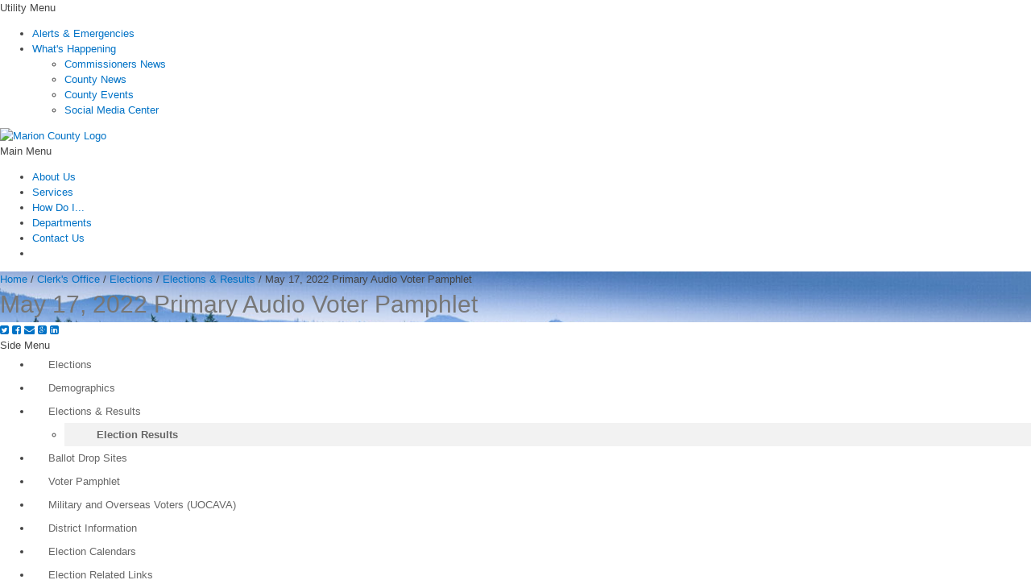

--- FILE ---
content_type: text/html; charset=utf-8
request_url: https://www.co.marion.or.us/CO/elections/Results/Pages/voterpamphlet_may172022.aspx
body_size: 24803
content:

<!DOCTYPE html >
<html dir="ltr" lang="en-US">
    <head><meta http-equiv="X-UA-Compatible" content="IE=10" />
        <!-- Google Tag Manager -->
        <script type="text/javascript">//<![CDATA[
(function(w,d,s,l,i){w[l]=w[l]||[];w[l].push({'gtm.start':
new Date().getTime(),event:'gtm.js'});var f=d.getElementsByTagName(s)[0],
j=d.createElement(s),dl=l!='dataLayer'?'&l='+l:'';j.async=true;j.src=
'https://www.googletagmanager.com/gtm.js?id='+i+dl;f.parentNode.insertBefore(j,f);
})(window,document,'script','dataLayer','GTM-WQT3VW9Q');


        
        //]]></script>
        <!-- End Google Tag Manager -->
        <!-- Google tag (gtag.js) -->
        <script type="text/javascript" async="async" src="https://www.googletagmanager.com/gtag/js?id=G-ECVF65X7JE">//<![CDATA[
        
        
        
        //]]></script>
        <script type="text/javascript">//<![CDATA[
		  window.dataLayer = window.dataLayer || [];
		  function gtag(){dataLayer.push(arguments);}
		  gtag('js', new Date());
		  
		  gtag('config', 'G-ECVF65X7JE');
		
        
        
        
        //]]></script>
        
        
        
        
        <meta name="GENERATOR" content="Microsoft SharePoint" /><meta property="og:image" content="https://www.co.marion.or.us/PublishingImages/mclogo_og.jpg" /><meta http-equiv="Content-Type" content="text/html; charset=utf-8" /><meta http-equiv="Expires" content="0" /><meta name="keywords" /><meta name="description" /><meta name="HandheldFriendly" content="True" /><meta name="MobileOptimized" content="320" /><meta name="viewport" content="width=device-width, initial-scale=1, maximum-scale=2.0" /><title>
	
            
            
            May 17, 2022 Primary Audio Voter Pamphlet
            
        
</title><link rel="stylesheet" type="text/css" href="/_layouts/15/1033/styles/Themable/corev15.css?rev=vNdEJL6%2BwYC8DTL3JARWRg%3D%3D"/>
<link rel="stylesheet" type="text/css" href="/_layouts/15/1033/styles/Themable/searchv15.css?rev=xvJkdRjxTRf%2BC8wSRJ8R%2BA%3D%3D"/>
<link rel="stylesheet" type="text/css" href="/Style%20Library/Marion/CO_Header.css"/>
<link rel="stylesheet" type="text/css" href="/_catalogs/masterpage/Marion/_css/bootstrap.min.css"/>
<link rel="stylesheet" type="text/css" href="/_catalogs/masterpage/Marion/_css/global.css"/>
<link rel="stylesheet" type="text/css" href="/_catalogs/masterpage/Marion/_css/colors.css"/>
<link rel="stylesheet" type="text/css" href="/_catalogs/masterpage/Marion/_css/framework.css"/>
<link rel="stylesheet" type="text/css" href="/_catalogs/masterpage/Marion/_css/navtap.css"/>
<link rel="stylesheet" type="text/css" href="/_catalogs/masterpage/Marion/_css/nav-mm.css"/>
<link rel="stylesheet" type="text/css" href="/_catalogs/masterpage/Marion/_css/nav-vertical.css"/>
<link rel="stylesheet" type="text/css" href="/_catalogs/masterpage/Marion/_css/jquery.bxslider.css"/>
<link rel="stylesheet" type="text/css" href="/_catalogs/masterpage/Marion/_css/mc-custom.css"/>
<link rel="stylesheet" type="text/css" href="/_css/mc-webparts.css"/>
<script type="text/javascript" src="/_layouts/15/init.js?rev=0WPVXXAlL8AI%2BCQOKF%2BLNA%3D%3D"></script>
<script type="text/javascript" src="/ScriptResource.axd?d=z9dwlA2fnPu56WSlw17FkFCeTSL96j-3QP4bLF_tIh5dyLPRdNxkyJCMGlqM2_Rd4VTDGEGZRmf1Bfm9UAJBW3JwavVGEMmuKJNT9EzVklq1i16hp623_DiMQtT3i62ju7PWBeOtXQcaQVol3vD8WQ1h0y13pdHicwZee78bRbjppmiQazkhG0AfIDd8Ryr50&amp;t=13798092"></script>
<script type="text/javascript" src="/_layouts/15/blank.js?rev=ZaOXZEobVwykPO9g8hq%2F8A%3D%3D"></script>
<script type="text/javascript" src="/ScriptResource.axd?d=JGfOgj-wua5fqF5S6wZGNHEqRFLhp7x7V8k3z6ecV7rL-8Yxu5FZAiIFLIXjImmL47NC-k_RbJV6tZc5rZocw3OHEL4R2hfmYPuD-N5vbRSpJSH8EHNqZiNkSV8RBpHGX2HFHyL-OFcd7KFRt__TSp5B41Sd2BgzIxPpk85pQbilkmSxZJWaCU8TSKE5-s6C0&amp;t=13798092"></script>
<script type="text/javascript" src="/_layouts/15/sp.init.js?rev=jvJC3Kl5gbORaLtf7kxULQ%3D%3D"></script>
<script type="text/javascript" src="/_layouts/15/clientrenderer.js?rev=PWwV4FATEiOxN90BeB5Hzw%3D%3D"></script>
<script type="text/javascript" src="/_layouts/15/ScriptResx.ashx?culture=en%2Dus&amp;name=Srch%2EResources&amp;rev=J4FXAerydVKUDvi%2Bhs8DDQ%3D%3D"></script>
<script type="text/javascript" src="/_layouts/15/search.clientcontrols.js?rev=8Q15HW2EU2aXBktJq5YW%2FA%3D%3D"></script>
<script type="text/javascript">RegisterSod("initstrings.js", "\u002f_layouts\u002f15\u002f1033\u002finitstrings.js?rev=S11vfGURQYVuACMEY0tLTg\u00253D\u00253D");</script>
<script type="text/javascript">RegisterSod("strings.js", "\u002f_layouts\u002f15\u002f1033\u002fstrings.js?rev=xXYZY4hciX287lShPZuClw\u00253D\u00253D");RegisterSodDep("strings.js", "initstrings.js");</script>
<script type="text/javascript">RegisterSod("sp.res.resx", "\u002f_layouts\u002f15\u002fScriptResx.ashx?culture=en\u00252Dus\u0026name=SP\u00252ERes\u0026rev=JB0sghN7xH87DiJ2RGYN0Q\u00253D\u00253D");</script>
<script type="text/javascript">RegisterSod("sp.ui.dialog.js", "\u002f_layouts\u002f15\u002fsp.ui.dialog.js?rev=3Oh2QbaaiXSb7ldu2zd6QQ\u00253D\u00253D");RegisterSodDep("sp.ui.dialog.js", "sp.res.resx");</script>
<script type="text/javascript">RegisterSod("core.js", "\u002f_layouts\u002f15\u002fcore.js?rev=BoOTONqXW5dYCwvqGhdhCw\u00253D\u00253D");RegisterSodDep("core.js", "strings.js");</script>
<script type="text/javascript">RegisterSod("menu.js", "\u002f_layouts\u002f15\u002fmenu.js?rev=cXv35JACAh0ZCqUwKU592w\u00253D\u00253D");</script>
<script type="text/javascript">RegisterSod("mQuery.js", "\u002f_layouts\u002f15\u002fmquery.js?rev=VYAJYBo5H8I3gVSL3MzD6A\u00253D\u00253D");</script>
<script type="text/javascript">RegisterSod("callout.js", "\u002f_layouts\u002f15\u002fcallout.js?rev=ryx2n4ePkYj1\u00252FALmcsXZfA\u00253D\u00253D");RegisterSodDep("callout.js", "strings.js");RegisterSodDep("callout.js", "mQuery.js");RegisterSodDep("callout.js", "core.js");</script>
<script type="text/javascript">RegisterSod("clienttemplates.js", "\u002f_layouts\u002f15\u002fclienttemplates.js?rev=0z4Tb4hOOcK5wjxH5p1xVg\u00253D\u00253D");RegisterSodDep("clienttemplates.js", "initstrings.js");</script>
<script type="text/javascript">RegisterSod("sharing.js", "\u002f_layouts\u002f15\u002fsharing.js?rev=XxxHIxIIc8BsW9ikVc6dgA\u00253D\u00253D");RegisterSodDep("sharing.js", "strings.js");RegisterSodDep("sharing.js", "mQuery.js");RegisterSodDep("sharing.js", "clienttemplates.js");RegisterSodDep("sharing.js", "core.js");</script>
<script type="text/javascript">RegisterSod("suitelinks.js", "\u002f_layouts\u002f15\u002fsuitelinks.js?rev=REwVU5jSsadDdOZlCx4wpA\u00253D\u00253D");RegisterSodDep("suitelinks.js", "strings.js");RegisterSodDep("suitelinks.js", "core.js");</script>
<script type="text/javascript">RegisterSod("sp.runtime.js", "\u002f_layouts\u002f15\u002fsp.runtime.js?rev=5f2WkYJoaxlIRdwUeg4WEg\u00253D\u00253D");RegisterSodDep("sp.runtime.js", "sp.res.resx");</script>
<script type="text/javascript">RegisterSod("sp.search.js", "\u002f_layouts\u002f15\u002fsp.search.js?rev=dMkPlEXpdY6iJ\u00252FsY5RsB0g\u00253D\u00253D");RegisterSodDep("sp.search.js", "sp.runtime.js");</script>
<script type="text/javascript">RegisterSod("ajaxtoolkit.js", "\u002f_layouts\u002f15\u002fajaxtoolkit.js?rev=4hdiFSvb0aNeLsXllaqZDw\u00253D\u00253D");</script>
<script type="text/javascript">RegisterSod("sp.js", "\u002f_layouts\u002f15\u002fsp.js?rev=yFK17w2Dmvg\u00252F3QQJr\u00252BIVXg\u00253D\u00253D");RegisterSodDep("sp.js", "sp.runtime.js");RegisterSodDep("sp.js", "sp.ui.dialog.js");RegisterSodDep("sp.js", "sp.res.resx");</script>
<script type="text/javascript">RegisterSod("userprofile", "\u002f_layouts\u002f15\u002fsp.userprofiles.js?rev=p5tCOm\u00252FlHUwcfll7W3pKNw\u00253D\u00253D");RegisterSodDep("userprofile", "sp.runtime.js");</script>
<script type="text/javascript">RegisterSod("followingcommon.js", "\u002f_layouts\u002f15\u002ffollowingcommon.js?rev=jWqEDmcjCSPmnQw2ZIfItQ\u00253D\u00253D");RegisterSodDep("followingcommon.js", "strings.js");RegisterSodDep("followingcommon.js", "sp.js");RegisterSodDep("followingcommon.js", "userprofile");RegisterSodDep("followingcommon.js", "core.js");RegisterSodDep("followingcommon.js", "mQuery.js");</script>
<script type="text/javascript">RegisterSod("profilebrowserscriptres.resx", "\u002f_layouts\u002f15\u002fScriptResx.ashx?culture=en\u00252Dus\u0026name=ProfileBrowserScriptRes\u0026rev=2HByUtpwZOvqFkAN7cvA2Q\u00253D\u00253D");</script>
<script type="text/javascript">RegisterSod("sp.ui.mysitecommon.js", "\u002f_layouts\u002f15\u002fsp.ui.mysitecommon.js?rev=Ua8qmZSU9nyf53S7PEyJwQ\u00253D\u00253D");RegisterSodDep("sp.ui.mysitecommon.js", "sp.runtime.js");RegisterSodDep("sp.ui.mysitecommon.js", "userprofile");RegisterSodDep("sp.ui.mysitecommon.js", "profilebrowserscriptres.resx");</script>
<script type="text/javascript">RegisterSod("browserScript", "\u002f_layouts\u002f15\u002fie55up.js?rev=ypR\u00252FzpJuE7bcLEAVduzBZA\u00253D\u00253D");RegisterSodDep("browserScript", "strings.js");</script>
<script type="text/javascript">RegisterSod("inplview", "\u002f_layouts\u002f15\u002finplview.js?rev=iMf5THfqukSYut7sl9HwUg\u00253D\u00253D");RegisterSodDep("inplview", "strings.js");RegisterSodDep("inplview", "core.js");RegisterSodDep("inplview", "sp.js");</script>
<script type="text/javascript">RegisterSod("sp.core.js", "\u002f_layouts\u002f15\u002fsp.core.js?rev=tZDGLPOvY1bRw\u00252BsgzXpxTg\u00253D\u00253D");RegisterSodDep("sp.core.js", "strings.js");RegisterSodDep("sp.core.js", "core.js");</script>
<script type="text/javascript">RegisterSod("dragdrop.js", "\u002f_layouts\u002f15\u002fdragdrop.js?rev=LqsILQdmX9MDOiy\u00252BCmfRCw\u00253D\u00253D");RegisterSodDep("dragdrop.js", "strings.js");</script>
<script type="text/javascript">RegisterSod("quicklaunch.js", "\u002f_layouts\u002f15\u002fquicklaunch.js?rev=\u00252BHeX6ARcp\u00252F9LpMq6FqQYyA\u00253D\u00253D");RegisterSodDep("quicklaunch.js", "strings.js");RegisterSodDep("quicklaunch.js", "dragdrop.js");</script>
<link type="text/xml" rel="alternate" href="/CO/elections/Results/_vti_bin/spsdisco.aspx" />
            
            
            
            
            
            
        
            <link rel="canonical" href="https://www.co.marion.or.us:443/CO/elections/Results/Pages/voterpamphlet_may172022.aspx" />
            
        
        <span id="DeltaSPWebPartManager">
        
        </span>
        
        <script src="/_catalogs/masterpage/Marion/_js/jquery-1.9.1.js" type="text/javascript">//<![CDATA[
        
        
        
        
        
        //]]></script>
        <!-- Meta Pixel Code -->
        <script>//<![CDATA[
  !function(f,b,e,v,n,t,s)
  {if(f.fbq)return;n=f.fbq=function(){n.callMethod?
  n.callMethod.apply(n,arguments):n.queue.push(arguments)};
  if(!f._fbq)f._fbq=n;n.push=n;n.loaded=!0;n.version='2.0';
  n.queue=[];t=b.createElement(e);t.async=!0;
  t.src=v;s=b.getElementsByTagName(e)[0];
  s.parentNode.insertBefore(t,s)}(window, document,'script',
  'https://connect.facebook.net/en_US/fbevents.js');
  fbq('init', '1571893083206899');
  fbq('track', 'PageView');

        
        
        
        //]]></script>
        <noscript>
            <img height="1" width="1" style="display:none" src="https://www.facebook.com/tr?id=1571893083206899&amp;ev=PageView&amp;noscript=1" />
        </noscript>
        <!-- End Meta Pixel Code -->
        <meta name="facebook-domain-verification" content="17ubn485t771949f18tcbznxmmmc47" />
        <!--[if lt IE 9]>
	        <script src='/_catalogs/masterpage/Marion/_js/ie8-responsive-file-warning.js'>//<![CDATA[//]]></script>
	        <script src='/_catalogs/masterpage/Marion/_js/html5shiv.min.js'>//<![CDATA[//]]></script>
	        <script src='/_catalogs/masterpage/Marion/_js/Scripts/respond.min.js'>//<![CDATA[//]]></script>
	    <![endif]-->
        <link rel="icon" href="/_catalogs/masterpage/Marion/images/favicons/favicon.ico" type="image/x-icon" /><link rel="shortcut icon" href="/_catalogs/masterpage/Marion/images/favicons/favicon.ico" type="image/x-icon" /><link rel="apple-touch-icon-precomposed" sizes="72x72" href="/_catalogs/masterpage/Marion/images/favicons/apple-touch-icon-72x72-precomposed.png" /><link rel="apple-touch-icon-precomposed" sizes="114x114" href="/_catalogs/masterpage/Marion/images/favicons/apple-touch-icon-114x114-precomposed.png" /><link rel="apple-touch-icon-precomposed" sizes="144x144" href="/_catalogs/masterpage/Marion/images/favicons/apple-touch-icon-144x144-precomposed.png" /><link rel="apple-touch-icon-precomposed" href="/_catalogs/masterpage/Marion/images/favicons/apple-touch-icon-57x57-precomposed.png" /><link href="https://fonts.googleapis.com/css?family=Hind:400,300,600,700" rel="stylesheet" ms-design-css-conversion="no" /><link href="/_catalogs/masterpage/Marion/_css/framework320-567.css" rel="stylesheet" type="text/css" media="all and (min-width: 320px) and (max-width: 567px)" /><link href="/_catalogs/masterpage/Marion/_css/framework568-767.css" rel="stylesheet" type="text/css" media="all and (min-width: 568px) and (max-width: 767px)" /><link href="/_catalogs/masterpage/Marion/_css/framework768-1024.css" rel="stylesheet" type="text/css" media="all and (min-width: 768px) and (max-width: 1024px)" /><link href="/_catalogs/masterpage/Marion/_css/mobile.css" rel="stylesheet" type="text/css" media="all and (min-width: 0px) and (max-width: 767px)" /><link href="https://maxcdn.bootstrapcdn.com/font-awesome/4.2.0/css/font-awesome.min.css" rel="stylesheet" ms-design-css-conversion="no" /><link href="/_catalogs/masterpage/Marion/_css/mc-mobile.css" rel="stylesheet" type="text/css" media="all and (min-width: 0px) and (max-width: 767px)" />
        <!--[if lt IE 9]>
    <script src="_js/html5.js" type="text/javascript">//<![CDATA[//]]></script>
    <![endif]-->
        
        
        
        
        
        
    </head>
    <body class="v4master" onhashchange="if (typeof(_spBodyOnHashChange) != 'undefined') _spBodyOnHashChange();"><div id="imgPrefetch" style="display:none">
<img src="/_layouts/15/images/spcommon.png?rev=23" />
</div>
<form method="post" action="./voterpamphlet_may172022.aspx" onsubmit="javascript:return WebForm_OnSubmit();" id="aspnetForm">
<div class="aspNetHidden">
<input type="hidden" name="_wpcmWpid" id="_wpcmWpid" value="" />
<input type="hidden" name="wpcmVal" id="wpcmVal" value="" />
<input type="hidden" name="MSOWebPartPage_PostbackSource" id="MSOWebPartPage_PostbackSource" value="" />
<input type="hidden" name="MSOTlPn_SelectedWpId" id="MSOTlPn_SelectedWpId" value="" />
<input type="hidden" name="MSOTlPn_View" id="MSOTlPn_View" value="0" />
<input type="hidden" name="MSOTlPn_ShowSettings" id="MSOTlPn_ShowSettings" value="False" />
<input type="hidden" name="MSOGallery_SelectedLibrary" id="MSOGallery_SelectedLibrary" value="" />
<input type="hidden" name="MSOGallery_FilterString" id="MSOGallery_FilterString" value="" />
<input type="hidden" name="MSOTlPn_Button" id="MSOTlPn_Button" value="none" />
<input type="hidden" name="__EVENTTARGET" id="__EVENTTARGET" value="" />
<input type="hidden" name="__EVENTARGUMENT" id="__EVENTARGUMENT" value="" />
<input type="hidden" name="__REQUESTDIGEST" id="__REQUESTDIGEST" value="noDigest" />
<input type="hidden" name="MSOSPWebPartManager_DisplayModeName" id="MSOSPWebPartManager_DisplayModeName" value="Browse" />
<input type="hidden" name="MSOSPWebPartManager_ExitingDesignMode" id="MSOSPWebPartManager_ExitingDesignMode" value="false" />
<input type="hidden" name="MSOWebPartPage_Shared" id="MSOWebPartPage_Shared" value="" />
<input type="hidden" name="MSOLayout_LayoutChanges" id="MSOLayout_LayoutChanges" value="" />
<input type="hidden" name="MSOLayout_InDesignMode" id="MSOLayout_InDesignMode" value="" />
<input type="hidden" name="_wpSelected" id="_wpSelected" value="" />
<input type="hidden" name="_wzSelected" id="_wzSelected" value="" />
<input type="hidden" name="MSOSPWebPartManager_OldDisplayModeName" id="MSOSPWebPartManager_OldDisplayModeName" value="Browse" />
<input type="hidden" name="MSOSPWebPartManager_StartWebPartEditingName" id="MSOSPWebPartManager_StartWebPartEditingName" value="false" />
<input type="hidden" name="MSOSPWebPartManager_EndWebPartEditing" id="MSOSPWebPartManager_EndWebPartEditing" value="false" />
<input type="hidden" name="__VIEWSTATE" id="__VIEWSTATE" value="/[base64]/////[base64]/YMsKPzVEYV672kYzmEmuEeu8l87qfi6M=" />
</div>

<script type="text/javascript">
//<![CDATA[
var theForm = document.forms['aspnetForm'];
if (!theForm) {
    theForm = document.aspnetForm;
}
function __doPostBack(eventTarget, eventArgument) {
    if (!theForm.onsubmit || (theForm.onsubmit() != false)) {
        theForm.__EVENTTARGET.value = eventTarget;
        theForm.__EVENTARGUMENT.value = eventArgument;
        theForm.submit();
    }
}
//]]>
</script>


<script src="/WebResource.axd?d=kjbpdVUqFNGQoequVuVYOKPkaKexERzN62-Q8J8MipBSIkZTI3EufCSsb2tUNcNhOt3UINvtNXTwmn6ZRqqLZrKFURcbt6ldxNUMunaOBlM1&amp;t=638285813964787378" type="text/javascript"></script>


<script type="text/javascript">
//<![CDATA[
var MSOWebPartPageFormName = 'aspnetForm';
var g_presenceEnabled = true;
var g_wsaEnabled = false;
var g_wsaQoSEnabled = false;
var g_wsaQoSDataPoints = [];
var g_wsaLCID = 1033;
var g_wsaListTemplateId = 850;
var g_wsaSiteTemplateId = 'CMSPUBLISHING#0';
var _fV4UI=true;var _spPageContextInfo = {webServerRelativeUrl: "\u002fCO\u002felections\u002fResults", webAbsoluteUrl: "https:\u002f\u002fwww.co.marion.or.us\u002fCO\u002felections\u002fResults", siteAbsoluteUrl: "https:\u002f\u002fwww.co.marion.or.us", serverRequestPath: "\u002fCO\u002felections\u002fResults\u002fPages\u002fvoterpamphlet_may172022.aspx", layoutsUrl: "_layouts\u002f15", webTitle: "Elections \u0026 Results", webTemplate: "39", tenantAppVersion: "0", isAppWeb: false, Has2019Era: true, webLogoUrl: "_layouts\u002f15\u002fimages\u002fsiteicon.png", webLanguage: 1033, currentLanguage: 1033, currentUICultureName: "en-US", currentCultureName: "en-US", clientServerTimeDelta: new Date("2026-01-19T19:41:26.3043295Z") - new Date(), siteClientTag: "1987$$15.0.5545.1000", crossDomainPhotosEnabled:false, webUIVersion:15, webPermMasks:{High:16,Low:196673},pageListId:"{37fecee6-dfd8-4378-b88a-0a69f71a08b0}",pageItemId:342, pagePersonalizationScope:1, alertsEnabled:true, siteServerRelativeUrl: "\u002f", allowSilverlightPrompt:'True'};var L_Menu_BaseUrl="/CO/elections/Results";
var L_Menu_LCID="1033";
var L_Menu_SiteTheme="null";
document.onreadystatechange=fnRemoveAllStatus; function fnRemoveAllStatus(){removeAllStatus(true)};//]]>
</script>

<script src="/_layouts/15/blank.js?rev=ZaOXZEobVwykPO9g8hq%2F8A%3D%3D" type="text/javascript"></script>
<script src="/js/alerts.js" type="text/javascript"></script>
<script src="/_catalogs/masterpage/marion/_js/jquery.bxslider.min.js" type="text/javascript"></script>
<script type="text/javascript">
//<![CDATA[
(function(){

        if (typeof(_spBodyOnLoadFunctions) === 'undefined' || _spBodyOnLoadFunctions === null) {
            return;
        }
        _spBodyOnLoadFunctions.push(function() 
        {
          ExecuteOrDelayUntilScriptLoaded(
            function()
            {
              var pairs = SP.ScriptHelpers.getDocumentQueryPairs();
              var followDoc, itemId, listId, docName;
              for (var key in pairs)
              {
                if(key.toLowerCase() == 'followdocument') 
                  followDoc = pairs[key];
                else if(key.toLowerCase() == 'itemid') 
                  itemId = pairs[key];
                else if(key.toLowerCase() == 'listid') 
                  listId = pairs[key];
                else if(key.toLowerCase() == 'docname') 
                  docName = decodeURI(pairs[key]);
              } 

              if(followDoc != null && followDoc == '1' && listId!=null && itemId != null && docName != null)
              {
                SP.SOD.executeFunc('followingcommon.js', 'FollowDocumentFromEmail', function() 
                { 
                  FollowDocumentFromEmail(itemId, listId, docName);
                });
              }

            }, 'SP.init.js');

        });
    })();(function(){

        if (typeof(_spBodyOnLoadFunctions) === 'undefined' || _spBodyOnLoadFunctions === null) {
            return;
        }
        _spBodyOnLoadFunctions.push(function() {

            if (typeof(SPClientTemplates) === 'undefined' || SPClientTemplates === null || (typeof(APD_InAssetPicker) === 'function' && APD_InAssetPicker())) {
                return;
            }

            var renderFollowFooter = function(renderCtx,  calloutActionMenu)
            {
                if (renderCtx.ListTemplateType == 700) 
                    myDocsActionsMenuPopulator(renderCtx, calloutActionMenu);
                else
                    CalloutOnPostRenderTemplate(renderCtx, calloutActionMenu);

                var listItem = renderCtx.CurrentItem;
                if (typeof(listItem) === 'undefined' || listItem === null) {
                    return;
                }
                if (listItem.FSObjType == 0) {
                    calloutActionMenu.addAction(new CalloutAction({
                        text: Strings.STS.L_CalloutFollowAction,
                        tooltip: Strings.STS.L_CalloutFollowAction_Tooltip,
                        onClickCallback: function (calloutActionClickEvent, calloutAction) {
                            var callout = GetCalloutFromRenderCtx(renderCtx);
                            if (!(typeof(callout) === 'undefined' || callout === null))
                                callout.close();
                            SP.SOD.executeFunc('followingcommon.js', 'FollowSelectedDocument', function() { FollowSelectedDocument(renderCtx); });
                        }
                    }));
                }
            };

            var registerOverride = function(id) {
                var followingOverridePostRenderCtx = {};
                followingOverridePostRenderCtx.BaseViewID = 'Callout';
                followingOverridePostRenderCtx.ListTemplateType = id;
                followingOverridePostRenderCtx.Templates = {};
                followingOverridePostRenderCtx.Templates.Footer = function(renderCtx) {
                    var  renderECB;
                    if (typeof(isSharedWithMeView) === 'undefined' || isSharedWithMeView === null) {
                        renderECB = true;
                    } else {
                        var viewCtx = getViewCtxFromCalloutCtx(renderCtx);
                        renderECB = !isSharedWithMeView(viewCtx);
                    }
                    return CalloutRenderFooterTemplate(renderCtx, renderFollowFooter, renderECB);
                };
                SPClientTemplates.TemplateManager.RegisterTemplateOverrides(followingOverridePostRenderCtx);
            }
            registerOverride(101);
            registerOverride(700);
        });
    })();var _spRegionalSettings={adjustHijriDays:0,calendarType:1,firstDayOfWeek:0,firstWeekOfYear:0,localeId:1033,currentDateInLocalCalendar: new Date(2026, 0, 19),showWeeks:0,timeZone:'-08:00:00.0001374',timeZoneInHours:-8,workDayEnd:1020,workDayStart:480,workDays:'0111110',time24:0};Sys.CultureInfo.CurrentCulture = (function(a){return new Sys.CultureInfo(a.name,a.numberFormat,a.dateTimeFormat)})({"dateTimeFormat":{"AMDesignator":"AM","AbbreviatedDayNames":["S","M","T","W","T","F","S"],"AbbreviatedLeapMonthNames":null,"AbbreviatedMonthGenitiveNames":["Jan","Feb","Mar","Apr","May","Jun","Jul","Aug","Sep","Oct","Nov","Dec",""],"AbbreviatedMonthNames":["Jan","Feb","Mar","Apr","May","Jun","Jul","Aug","Sep","Oct","Nov","Dec",""],"Calendar":{"AlgorithmType":1,"CalendarType":1,"Eras":[1],"IsReadOnly":false,"MaxSupportedDateTime":"\/Date(253402300799999)\/","MinSupportedDateTime":"\/Date(-62135596800000)\/","TwoDigitYearMax":2029},"CalendarWeekRule":0,"DateSeparator":"\/","DayNames":["Sunday","Monday","Tuesday","Wednesday","Thursday","Friday","Saturday"],"FirstDayOfWeek":0,"FullDateTimePattern":"dddd, MMMM d, yyyy h:mm:ss tt","IsReadOnly":true,"LeapMonthNames":null,"LongDatePattern":"dddd, MMMM d, yyyy","LongTimePattern":"h:mm:ss tt","MonthDayPattern":"MMMM d","MonthGenitiveNames":["January","February","March","April","May","June","July","August","September","October","November","December",""],"MonthNames":["January","February","March","April","May","June","July","August","September","October","November","December",""],"NativeCalendarName":"Gregorian Calendar","PMDesignator":"PM","RFC1123Pattern":"ddd, dd MMM yyyy HH':'mm':'ss 'GMT'","ShortDatePattern":"M\/d\/yyyy","ShortTimePattern":"h:mm tt","ShortestDayNames":["S","M","T","W","T","F","S"],"SortableDateTimePattern":"yyyy'-'MM'-'dd'T'HH':'mm':'ss","TimeSeparator":":","UniversalSortableDateTimePattern":"yyyy'-'MM'-'dd HH':'mm':'ss'Z'","YearMonthPattern":"MMMM yyyy","eras":[1,"A.D.","AD",0]},"name":"en-US","numberFormat":{"CurrencyDecimalDigits":2,"CurrencyDecimalSeparator":".","CurrencyGroupSeparator":",","CurrencyGroupSizes":[3],"CurrencyNegativePattern":0,"CurrencyPositivePattern":0,"CurrencySymbol":"$","DigitSubstitution":1,"IsReadOnly":true,"NaNSymbol":"NaN","NativeDigits":["0","1","2","3","4","5","6","7","8","9"],"NegativeInfinitySymbol":"-Infinity","NegativeSign":"-","NumberDecimalDigits":2,"NumberDecimalSeparator":".","NumberGroupSeparator":",","NumberGroupSizes":[3],"NumberNegativePattern":1,"PerMilleSymbol":"‰","PercentDecimalDigits":2,"PercentDecimalSeparator":".","PercentGroupSeparator":",","PercentGroupSizes":[3],"PercentNegativePattern":0,"PercentPositivePattern":0,"PercentSymbol":"%","PositiveInfinitySymbol":"Infinity","PositiveSign":"+"}});if (typeof(DeferWebFormInitCallback) == 'function') DeferWebFormInitCallback();function WebForm_OnSubmit() {
UpdateFormDigest('\u002fCO\u002felections\u002fResults', 1440000);if (typeof(_spFormOnSubmitWrapper) != 'undefined') {return _spFormOnSubmitWrapper();} else {return true;};
return true;
}
//]]>
</script>

<div class="aspNetHidden">

	<input type="hidden" name="__VIEWSTATEGENERATOR" id="__VIEWSTATEGENERATOR" value="35E44E7C" />
</div><script type="text/javascript">
//<![CDATA[
Sys.WebForms.PageRequestManager._initialize('ctl00$ScriptManager', 'aspnetForm', [], [], [], 90, 'ctl00');
//]]>
</script>

        <!-- Google Tag Manager (noscript) -->
        <noscript>
            <iframe src="https://www.googletagmanager.com/ns.html?id=GTM-WQT3VW9Q" height="0" width="0" style="display:none;visibility:hidden">
            </iframe>
        </noscript>
        <!-- End Google Tag Manager (noscript) -->
        <a href="#maincontent" style="display:none;">Skip Navigation
        
        
        
        </a>
        
        
        
        <div>
	
            <div id="TurnOnAccessibility" style="display:none" class="s4-notdlg noindex">
                <a id="linkTurnOnAcc" href="#" class="ms-accessible ms-acc-button" onclick="SetIsAccessibilityFeatureEnabled(true);UpdateAccessibilityUI();document.getElementById('linkTurnOffAcc').focus();return false;">
                    Turn on more accessible mode
                </a>
            </div>
            <div id="TurnOffAccessibility" style="display:none" class="s4-notdlg noindex">
                <a id="linkTurnOffAcc" href="#" class="ms-accessible ms-acc-button" onclick="SetIsAccessibilityFeatureEnabled(false);UpdateAccessibilityUI();document.getElementById('linkTurnOnAcc').focus();return false;">
                    Turn off more accessible mode
                </a>
            </div>
        
</div>
        <span permission="AddandCustomizepages">
            <div id="ms-designer-ribbon">
                <div>
	
	<div id="s4-ribbonrow" style="visibility:hidden;display:none"></div>

</div>


                
            </div>
        </span>
        
        <div id="s4-workspace">
            <div id="s4-bodyContainer">
                <header>
                    <div data-name="EditModePanelShowInRead" class="noprint">
                        
                        
                        <div>
	
                            
                            
                            
                            
                            <div id="ctl00_ctl73_g_408dcca5_3244_4eaf_9783_521d0c56a00c" WebPart="true" __WebPartId="{408dcca5-3244-4eaf-9783-521d0c56a00c}" __MarkupType="vsattributemarkup" IsClosed="false" Preview="&lt;div class=&quot;ms-webpart-chrome ms-webpart-chrome-vertical ms-webpart-chrome-fullWidth &quot;>  &lt;div WebPartID=&quot;&quot; HasPers=&quot;true&quot; id=&quot;WebPartwpz2_g_408dcca5_3244_4eaf_9783_521d0c56a00c&quot; width=&quot;100%&quot; class=&quot;ms-WPBody noindex &quot; OnlyForMePart=&quot;true&quot; allowMinimize=&quot;false&quot; allowRemove=&quot;false&quot; allowDelete=&quot;false&quot; allowExport=&quot;false&quot; style=&quot;&quot; >&lt;div id=&quot;WebPartContent&quot;>   &lt;div id=&quot;wpz2_g_408dcca5_3244_4eaf_9783_521d0c56a00c&quot; xmlns:__designer=&quot;SPD&quot; __WebPartId=&quot;{408dcca5-3244-4eaf-9783-521d0c56a00c}&quot; __MarkupType=&quot;vsattributemarkup&quot; WebPart=&quot;true&quot;>  &lt;/div>  &lt;/div>&lt;div class=&quot;ms-clear&quot;>&lt;/div>&lt;/div> &lt;/div>">
		

<!-- 20170125 -->
<!-- START ALERTS MAIN -->

<!-- END MAIN ALERTS -->

	</div>
                            
                            <div class="fullContainer utility noindex">
                                <div class="grid noindex">
                                    <div class="trigger topNav mobile noindex">Utility Menu
                                       
                                        
                                        
                                        
                                        <!-- /trigger -->
                                    </div>
                                    <nav id="utilityNav" aria-label="Utility Navigation">
                                        <ul class="tn">
                                            <li id="navAlert">
                                                <a href="/PW/EmergencyManagement/Pages/alerts.aspx">Alerts &amp; Emergencies
                                                
                                                
                                                
                                                </a>
                                            </li>
                                            <li>
                                                <a href="javascript:void(null);">What's Happening
                                                
                                                
                                                
                                                </a>
                                                <ul>
                                                    <li>
                                                        <a href="https://www.marioncountynews.org" target="_blank">Commissioners News
                                                        
                                                        
                                                        
                                                        </a>
                                                    </li>
                                                    <li>
                                                        <a href="/County-News">County News
                                                        
                                                        
                                                        
                                                        </a>
                                                    </li>
                                                    <li>
                                                        <a href="/Events">County Events
                                                        
                                                        
                                                        
                                                        </a>
                                                    </li>
                                                    <li>
                                                        <a href="/SocialMedia">Social Media Center
                                                        
                                                        
                                                        
                                                        </a>
                                                    </li>
                                                </ul>
                                            </li>
                                        </ul>
                                    </nav>
                                    <!-- /grid -->
                                </div>
                                <!-- /fullContainer -->
                            </div>
                            <div class="fullContainer header noindex">
                                <div class="grid noindex">
                                    <a href="/">
                                        <img class="logo" src="/_catalogs/masterpage/Marion/images/shell/mc-logo.png" alt="Marion County Logo" />
                                    </a>
                                    <!-- /grid -->
                                </div>
                                <!-- /fullContainer -->
                            </div>
                            <div id="sticky_navigation" class="noindex">
                                <div class="showNav noindex">
                                    <div class="grid noindex">
                                        <!-- <div class="gridFullNo"> -->
                                        <div class="trigger mobile noindex">Main Menu   
                                    
                                            
                                            
                                            
                                            <!-- /trigger -->
                                        </div>
                                        <nav class="main" aria-label="Main navigation">
                                            <ul class="dropdown">
                                                <li class="n1">
                                                    <a href="#">About Us
                                                    </a>
                                                    <ul style="display:none;">
                                                        <li>
                                                            <div class="grid noindex">
                                                                <!--About Us XML WebPart-->
                                                                <div class="gridHalf noindex">
                                                                    <h2>About Us
                                                                    </h2>
                                                                    <p>
                                                                        <a href="/Pages/about.aspx">About the County
                                                                        </a>
                                                                    </p>
                                                                    <p>
                                                                        <a href="/Pages/mission.aspx">Our Mission
                                                                        </a>
                                                                    </p>
                                                                    <p>
                                                                        <a href="https://gis-marioncounty.opendata.arcgis.com">County Maps
                                                                        </a>
                                                                    </p>
                                                                    <p>
                                                                        <a href="/BOC/Pages/default.aspx">Board of Commissioners
                                                                        </a>
                                                                    </p>
                                                                    <p>
                                                                        <a href="/CO/elections/Pages/default.aspx">Elections
                                                                        </a>
                                                                    </p>
                                                                    <p>
                                                                        <a href="/FIN/budget/Pages/default.aspx">Budget
                                                                        </a>
                                                                    </p>
                                                                    <p>
                                                                        <a href="/HR/Pages/jobs.aspx">Job Opportunities
                                                                        </a>
                                                                    </p>
                                                                    <p>
                                                                        <a href="/Pages/disclaimer.aspx">Disclaimer &amp; Privacy Statement
                                                                        </a>
                                                                    </p>
                                                                </div>
                                                                <div class="gridHalf noindex">
                                                                    <div class="noindex">
                                                                        <img src="/PublishingImages/about-us-menu.jpg" alt="Courthouse Square" />
                                                                    </div>
                                                                    <h3>Courthouse Square
                                                                    </h3>
                                                                </div>
                                                                <!--END XML-->
                                                                <div class="clear">
                                                                </div>
                                                                <!-- /grid -->
                                                            </div>
                                                            <div class="closeMM">
                                                                <span class="fa fa-close">
                                                                </span>
                                                            </div>
                                                        </li>
                                                    </ul>
                                                </li>
                                                <li class="n2">
                                                    <a href="#">Services
                                                    </a>
                                                    <ul style="display:none;">
                                                        <li>
                                                            <div class="grid noindex">
                                                                <!--Services XML WebPart-->
                                                                <div class="gridFull nobottom noindex">
                                                                    <h2>Find a Service
                                                                    </h2>
                                                                </div>
                                                                <div class="gridThird noindex">
                                                                    <h3>
                                                                        <span class="fa fa-briefcase">
                                                                        </span>
Work                                                                    </h3>
                                                                    <p>
                                                                        <a href="/BOC/Pages/currentagenda.aspx">Board of Commissioners Meetings
                                                                        </a>
                                                                    </p>
                                                                    <p>
                                                                        <a href="/PW/BuildingInspection/Pages/default.aspx">Building Inspections
                                                                        </a>
                                                                    </p>
                                                                    <p>
                                                                        <a href="/FIN/Pages/contracts.aspx">Contracts &amp; RFPs
                                                                        </a>
                                                                    </p>
                                                                    <p>
                                                                        <a href="https://www.codepublishing.com/OR/MarionCounty/" target="_blank">County Codes &amp; Ordinances
                                                                        </a>
                                                                    </p>
                                                                    <p>
                                                                        <a href="/CS/EconomicDevelopment/Pages/default.aspx">Economic Development Services
                                                                        </a>
                                                                    </p>
                                                                    <p>
                                                                        <a href="/PW/Planning/Pages/default.aspx">Planning &amp; Zoning
                                                                        </a>
                                                                    </p>
                                                                    <p>
                                                                        <a href="/PW/Pages/Report-A-Concern.aspx">Report a Pothole
                                                                        </a>
                                                                    </p>
                                                                    <p>
                                                                        <a href="https://inspections.myhealthdepartment.com/or-marion-county" target="_blank">Restaurant Inspections
                                                                        </a>
                                                                    </p>
                                                                    <p>
                                                                        <a href="/PW/Survey/Pages/default.aspx">Surveyor's Office
                                                                        </a>
                                                                    </p>
                                                                </div>
                                                                <div class="gridThird noindex">
                                                                    <h3>
                                                                        <span class="fa fa-home">
                                                                        </span>
Live                                                                    </h3>
                                                                    <p>
                                                                        <a href="/HA/Pages/default.aspx">Affordable Housing Information
                                                                        </a>
                                                                    </p>
                                                                    <p>
                                                                        <a href="/CS/DogServices/Pages/default.aspx">Dog Services &amp; Shelter
                                                                        </a>
                                                                    </p>
                                                                    <p>
                                                                        <a href="/Alerts/">Emergencies &amp; Alerts
                                                                        </a>
                                                                    </p>
                                                                    <p>
                                                                        <a href="/HLT/Pages/directory.aspx">Health Services
                                                                        </a>
                                                                    </p>
                                                                    <p>
                                                                        <a href="/JC/Pages/default.aspx">Justice Court
                                                                        </a>
                                                                    </p>
                                                                    <p>
                                                                        <a href="/JUV/Pages/default.aspx">Juvenile Services
                                                                        </a>
                                                                    </p>
                                                                    <p>
                                                                        <a href="/CO/records/Pages/marriage.aspx">Marriage Licenses
                                                                        </a>
                                                                    </p>
                                                                    <p>
                                                                        <a href="/SO/Pages/default.aspx">Public Safety
                                                                        </a>
                                                                    </p>
                                                                    <p>
                                                                        <a href="/PW/ES/disposal/Pages/default.aspx">Recycling &amp; Waste Management
                                                                        </a>
                                                                    </p>
                                                                    <p>
                                                                        <a href="/BOC/Veterans/Pages/default.aspx">Veteran Resources
                                                                        </a>
                                                                    </p>
                                                                    <p>
                                                                        <a href="/DA/victimassistance/Pages/default.aspx">Victim Assistance
                                                                        </a>
                                                                    </p>
                                                                    <p>
                                                                        <a href="/HR/VOL/Pages/default.aspx">Volunteer Opportunities
                                                                        </a>
                                                                    </p>
                                                                </div>
                                                                <div class="gridThird noindex">
                                                                    <h3>
                                                                        <span class="fa fa-binoculars">
                                                                        </span>
Explore                                                                    </h3>
                                                                    <p>
                                                                        <a href="/Events/">County Events
                                                                        </a>
                                                                    </p>
                                                                    <p>
                                                                        <a href="https://gis-marioncounty.opendata.arcgis.com" target="_blank">Maps &amp; GIS Data
                                                                        </a>
                                                                    </p>
                                                                    <p>
                                                                        <a href="https://park-marioncounty.hub.arcgis.com/" target="_blank">Marion County Parks
                                                                        </a>
                                                                    </p>
                                                                    <p>
                                                                        <a href="/Pages/pointsofinterest.aspx">Points of Interest
                                                                        </a>
                                                                    </p>
                                                                </div>
                                                                <!-- /grid -->
                                                            </div>
                                                            <div class="clear">
                                                            </div>
                                                            <div class="closeMM">
                                                                <span class="fa fa-close">
                                                                </span>
                                                            </div>
                                                        </li>
                                                    </ul>
                                                </li>
                                                <li class="n3">
                                                    <a href="#">How Do I...
                                                    </a>
                                                    <ul style="display:none;">
                                                        <li>
                                                            <div class="grid noindex">
                                                                <!--How Do I XML WebPart-->
                                                                <div class="gridFull nobottom noindex">
                                                                    <h2>How Do I...
                                                                    </h2>
                                                                </div>
                                                                <div class="gridFourth noindex">
                                                                    <h3>
                                                                        <span class="">
                                                                        </span>
Apply                                                                    </h3>
                                                                    <p>
                                                                        <a href="/PW/BuildingInspection/Pages/ApplicationsandBrochures.aspx">Building Permits
                                                                        </a>
                                                                    </p>
                                                                    <p>
                                                                        <a href="/SO/Operations/Pages/chl.aspx">Concealed Handgun License
                                                                        </a>
                                                                    </p>
                                                                    <p>
                                                                        <a href="/CS/DogServices/DogLicensing/Pages/default.aspx">Dog License
                                                                        </a>
                                                                    </p>
                                                                    <p>
                                                                        <a href="/HLT/PH/EHS/faqs/Pages/foodclass.aspx">Food Handler Permit
                                                                        </a>
                                                                    </p>
                                                                    <p>
                                                                        <a href="/HR/Pages/jobs.aspx">Job Opportunities
                                                                        </a>
                                                                    </p>
                                                                    <p>
                                                                        <a href="/CO/records/Pages/passports.aspx">Passport
                                                                        </a>
                                                                    </p>
                                                                    <p>
                                                                        <a href="/PW/Engineering/Pages/TranspPermits.aspx">Transportation Permits
                                                                        </a>
                                                                    </p>
                                                                    <p>
                                                                        <a href="/HR/VOL/Pages/default.aspx">Volunteer
                                                                        </a>
                                                                    </p>
                                                                </div>
                                                                <div class="gridFourth noindex">
                                                                    <h3>
                                                                        <span class="">
                                                                        </span>
Discover County Fees                                                                    </h3>
                                                                    <p>
                                                                        <a href="/PW/BuildingInspection/Pages/ApplicationsandBrochures.aspx">Building Permit Fees
                                                                        </a>
                                                                    </p>
                                                                    <p>
                                                                        <a href="/SO/Operations/Pages/CivilProcessUnit.aspx">Civil Process Fees
                                                                        </a>
                                                                    </p>
                                                                    <p>
                                                                        <a href="/CS/DogServices/DogLicensing/Pages/doglicenseinfo.aspx">Dog License Fees
                                                                        </a>
                                                                    </p>
                                                                    <p>
                                                                        <a href="/PW/Planning/Pages/fees.aspx">Planning Fees
                                                                        </a>
                                                                    </p>
                                                                    <p>
                                                                        <a href="/CO/records/Pages/default.aspx">Recording Fees
                                                                        </a>
                                                                    </p>
                                                                    <p>
                                                                        <a href="/PW/Survey/Pages/default.aspx">Surveyor's Office Fees
                                                                        </a>
                                                                    </p>
                                                                    <p>
                                                                        <a href="/PW/Engineering/sdc/Pages/default.aspx">System Development Charges
                                                                        </a>
                                                                    </p>
                                                                    <p>
                                                                        <a href="/PW/ES/disposal/Pages/default.aspx">Waste Disposal Rates
                                                                        </a>
                                                                    </p>
                                                                </div>
                                                                <div class="gridFourth noindex">
                                                                    <h3>
                                                                        <span class="">
                                                                        </span>
Find                                                                    </h3>
                                                                    <p>
                                                                        <a href="/CS/Fair/Pages/default.aspx">County Fair Information
                                                                        </a>
                                                                    </p>
                                                                    <p>
                                                                        <a href="https://park-marioncounty.hub.arcgis.com/" target="_blank">Marion County Parks
                                                                        </a>
                                                                    </p>
                                                                    <p>
                                                                        <a href="/CS/DogServices/Pages/lostandfound.aspx">Lost Dog
                                                                        </a>
                                                                    </p>
                                                                    <p>
                                                                        <a href="/PW/Planning/Pages/default.aspx">Planning &amp; Zoning
                                                                        </a>
                                                                    </p>
                                                                    <p>
                                                                        <a href="https://apps.co.marion.or.us/recycle/" target="_blank">Recycling Locations
                                                                        </a>
                                                                    </p>
                                                                    <p>
                                                                        <a href="/PW/Engineering/Projects/Pages/default.aspx">Road Projects
                                                                        </a>
                                                                    </p>
                                                                    <p>
                                                                        <a href="/BOC/Veterans/Pages/default.aspx">Veteran Resources
                                                                        </a>
                                                                    </p>
                                                                    <p>
                                                                        <a href="/CO/elections/Pages/default.aspx">Voter Dropbox Locations
                                                                        </a>
                                                                    </p>
                                                                </div>
                                                                <div class="gridFourth noindex">
                                                                    <h3>
                                                                        <span class="">
                                                                        </span>
Get                                                                    </h3>
                                                                    <p>
                                                                        <a href="/HLT/vitals/Pages/default.aspx">Birth Certificate
                                                                        </a>
                                                                    </p>
                                                                    <p>
                                                                        <a href="/HLT/PH/Immunizations/Pages/default.aspx">Immunizations
                                                                        </a>
                                                                    </p>
                                                                    <p>
                                                                        <a href="/CO/records/Pages/marriage.aspx">Marriage License
                                                                        </a>
                                                                    </p>
                                                                    <p>
                                                                        <a href="https://mcasr.co.marion.or.us/" target="_blank">Property Records
                                                                        </a>
                                                                    </p>
                                                                    <p>
                                                                        <a href="/BOC/Pages/Public-Records-Requests.aspx">Public Records
                                                                        </a>
                                                                    </p>
                                                                    <p>
                                                                        <a href="/PW/Survey/">Survey Plats
                                                                        </a>
                                                                    </p>
                                                                    <p>
                                                                        <a href="/BOC/Veterans/Pages/default.aspx">Veteran Resources
                                                                        </a>
                                                                    </p>
                                                                </div>
                                                                <div class="clear">
                                                                </div>
                                                                <div class="gridFourth noindex">
                                                                    <h3>
                                                                        <span class="">
                                                                        </span>
Pay                                                                    </h3>
                                                                    <p>
                                                                        <a href="/AO/TAX/Pages/paymentinfo.aspx">Property Taxes
                                                                        </a>
                                                                    </p>
                                                                    <p>
                                                                        <a href="/JC/Pages/default.aspx">Traffic Citations
                                                                        </a>
                                                                    </p>
                                                                    <div class="clear-block-med">
                                                                    </div>
                                                                    <h3>Register
                                                                    </h3>
                                                                    <p>
                                                                        <a href="/CO/elections/Pages/ElectionLinks.aspx">Vote
                                                                        </a>
                                                                    </p>
                                                                </div>
                                                                <div class="gridFourth noindex">
                                                                    <h3>
                                                                        <span class="">
                                                                        </span>
Report                                                                    </h3>
                                                                    <p>
                                                                        <a href="/Contact-Us/">Feedback/Comments
                                                                        </a>
                                                                    </p>
                                                                    <p>
                                                                        <a href="/HLT/PH/Epid/Pages/default.aspx">Illness
                                                                        </a>
                                                                    </p>
                                                                    <p>
                                                                        <a href="/CS/DogServices/Pages/lostandfound.aspx">Lost Dog
                                                                        </a>
                                                                    </p>
                                                                    <p>
                                                                        <a href="/SO/Operations/CodeEnforcement/Pages/NoiseComplaints.aspx">Noise
                                                                        </a>
                                                                    </p>
                                                                    <p>
                                                                        <a href="/PW/Pages/Report-A-Concern.aspx">Potholes
                                                                        </a>
                                                                    </p>
                                                                </div>
                                                                <div class="gridFourth noindex">
                                                                    <h3>
                                                                        <span class="">
                                                                        </span>
Search                                                                    </h3>
                                                                    <p>
                                                                        <a href="/CS/DogServices/Pages/adoptinfo.aspx">Adoptable Dogs
                                                                        </a>
                                                                    </p>
                                                                    <p>
                                                                        <a href="/FIN/Pages/contracts.aspx">Contracting Opportunities
                                                                        </a>
                                                                    </p>
                                                                    <p>
                                                                        <a href="https://gis-marioncounty.opendata.arcgis.com" target="_blank">Maps &amp; GIS Data
                                                                        </a>
                                                                    </p>
                                                                    <p>
                                                                        <a href="/SO/Probation/Pages/offenderinfo.aspx">Adult in Custody Lookup
                                                                        </a>
                                                                    </p>
                                                                    <p>
                                                                        <a href="/HR/Pages/jobs.aspx">Job Opportunities
                                                                        </a>
                                                                    </p>
                                                                    <p>
                                                                        <a href="https://mcasr.co.marion.or.us/" target="_blank">Property Records
                                                                        </a>
                                                                    </p>
                                                                </div>
                                                                <div class="gridFourth noindex">
                                                                    <h3>
                                                                        <span class="">
                                                                        </span>
View                                                                    </h3>
                                                                    <p>
                                                                        <a href="/BOC/Pages/currentagenda.aspx">Board Meetings
                                                                        </a>
                                                                    </p>
                                                                    <p>
                                                                        <a href="/PW/ES/disposal/Pages/default.aspx">Recycling &amp; Waste Management
                                                                        </a>
                                                                    </p>
                                                                    <p>
                                                                        <a href="https://inspections.myhealthdepartment.com/or-marion-county" target="_blank">Restaurant Inspections
                                                                        </a>
                                                                    </p>
                                                                </div>
                                                                <div class="ms-clear">
                                                                </div>
                                                                <!--END XML-->
                                                                <!-- /grid -->
                                                            </div>
                                                            <div class="clear">
                                                            </div>
                                                            <div class="closeMM">
                                                                <span class="fa fa-close">
                                                                </span>
                                                            </div>
                                                        </li>
                                                    </ul>
                                                </li>
                                                <li class="n4">
                                                    <a href="#">Departments
                                                    </a>
                                                    <ul style="display:none;">
                                                        <li>
                                                            <div class="grid noindex">
                                                                <!--Department XML WebPart-->
                                                                <div class="gridFull nobottom noindex">
                                                                    <h2>Departments
                                                                    </h2>
                                                                </div>
                                                                <div class="gridThird noindex">
                                                                    <p>
                                                                        <a href="/AO/Pages/default.aspx">Assessor's Office
                                                                        </a>
                                                                    </p>
                                                                    <p>
                                                                        <a href="/BOC/Pages/default.aspx">Board of Commissioners
                                                                        </a>
                                                                    </p>
                                                                    <p>
                                                                        <a href="/BS/Pages/default.aspx">Business Services
                                                                        </a>
                                                                    </p>
                                                                    <p>
                                                                        <a href="/CO/Pages/default.aspx">Clerk's Office
                                                                        </a>
                                                                    </p>
                                                                    <p>
                                                                        <a href="/CS/Pages/default.aspx">Community and Economic Development
                                                                        </a>
                                                                    </p>
                                                                    <p>
                                                                        <a href="/DA/Pages/default.aspx">District Attorney
                                                                        </a>
                                                                    </p>
                                                                </div>
                                                                <div class="gridThird noindex">
                                                                    <p>
                                                                        <a href="/FIN/Pages/default.aspx">Finance
                                                                        </a>
                                                                    </p>
                                                                    <p>
                                                                        <a href="/HLT/Pages/default.aspx">Health &amp; Human Services
                                                                        </a>
                                                                    </p>
                                                                    <p>
                                                                        <a href="/HA/Pages/default.aspx">Housing Authority
                                                                        </a>
                                                                    </p>
                                                                    <p>
                                                                        <a href="/HR/Pages/default.aspx">Human Resources
                                                                        </a>
                                                                    </p>
                                                                    <p>
                                                                        <a href="/IT/Pages/default.aspx">Information Technology
                                                                        </a>
                                                                    </p>
                                                                    <p>
                                                                        <a href="/JC/Pages/default.aspx">Justice Court
                                                                        </a>
                                                                    </p>
                                                                </div>
                                                                <div class="gridThird noindex">
                                                                    <p>
                                                                        <a href="/JUV/Pages/default.aspx">Juvenile
                                                                        </a>
                                                                    </p>
                                                                    <p>
                                                                        <a href="/LC/Pages/default.aspx">Legal Counsel
                                                                        </a>
                                                                    </p>
                                                                    <p>
                                                                        <a href="/PW/Pages/default.aspx">Public Works
                                                                        </a>
                                                                    </p>
                                                                    <p>
                                                                        <a href="/SO/Pages/default.aspx">Sheriff's Office
                                                                        </a>
                                                                    </p>
                                                                    <p>
                                                                        <a href="/TO/Pages/default.aspx">Treasurer's Office
                                                                        </a>
                                                                    </p>
                                                                </div>
                                                                <!--END XML-->
                                                                <!-- /grid -->
                                                            </div>
                                                            <div class="clear">
                                                            </div>
                                                            <div class="closeMM">
                                                                <span class="fa fa-close">
                                                                </span>
                                                            </div>
                                                        </li>
                                                    </ul>
                                                </li>
                                                <li class="n5">
                                                    <a href="#" aria-label="Contact Us Menu">Contact Us
                                                    </a>
                                                    <ul style="display:none;">
                                                        <li>
                                                            <div class="grid noindex">
                                                                <!--Contact Us XML WebPart-->
                                                                <div class="gridHalf noindex">
                                                                    <h2>Contact the County
                                                                    </h2>
                                                                    <p>
                                                                        <a href="/Contact-Us/">Contact Us
                                                                        </a>
                                                                    </p>
                                                                    <p>
                                                                        <a href="/PW/EmergencyManagement/Pages/default.aspx">Emergency Contacts
                                                                        </a>
                                                                    </p>
                                                                    <p>
                                                                        <a href="/SocialMedia/">Social Media Center
                                                                        </a>
                                                                    </p>
                                                                </div>
                                                                <div class="gridHalf noindex">
                                                                    <div class="noindex">
                                                                        <img src="/PublishingImages/contact-us-menu.jpg" alt="Marion County Border Map" />
                                                                    </div>
                                                                </div>
                                                                <!--END XML-->
                                                                <div class="clear">
                                                                </div>
                                                                <!-- /grid -->
                                                            </div>
                                                            <div class="closeMM">
                                                                <span class="fa fa-close">
                                                                </span>
                                                            </div>
                                                        </li>
                                                    </ul>
                                                </li>
                                                <li class="n6">
                                                    
                                                    
                                                    
                                                    <div class="ms-webpart-chrome ms-webpart-chrome-fullWidth ">
		<div WebPartID="00000000-0000-0000-0000-000000000000" HasPers="true" id="WebPartWPQ1" width="100%" class="ms-WPBody " OnlyForMePart="true" allowDelete="false" style="" ><div componentid="ctl00_ctl73_g_bfd3c7a7_c52d_49b2_859b_3b234e3e6f27_csr" id="ctl00_ctl73_g_bfd3c7a7_c52d_49b2_859b_3b234e3e6f27_csr"></div><noscript><div id="ctl00_ctl73_g_bfd3c7a7_c52d_49b2_859b_3b234e3e6f27_noscript">It looks like your browser does not have JavaScript enabled. Please turn on JavaScript and try again.</div></noscript><div id="ctl00_ctl73_g_bfd3c7a7_c52d_49b2_859b_3b234e3e6f27">
			
                                                    
		</div><div class="ms-clear"></div></div>
	</div>
                                                    
                                                    
                                                </li>
                                            </ul>
                                        </nav>
                                        <!-- /gridFull -->
                                        <!-- </div> -->
                                        <!-- /grid -->
                                    </div>
                                    <!-- /showNav -->
                                </div>
                                <!-- /sticky_navigation -->
                            </div>
                            
                        
</div>
                        
                    </div>
                </header>
                <main>
                    <!-- START OF CONTENT AREA FOR BASE TEMPLATE -->
                    <a id="maincontent">
                    </a>
                    <div data-name="ContentPlaceHolderMain">
                        
                        
                        <span id="DeltaPlaceHolderMain">
                            
            <div class="fullContainer bodyParts first sub sitebg">
                <div class="grid">
                    <div class="breadcrumb">
                        <!--BEGIN BREADCRUMB-->
                        <span sitemapproviders="SPSiteMapProvider,SPXmlContentMapProvider" hideinteriorrootnodes="true"><a href="#ctl00_PlaceHolderMain_ctl00_SkipLink"><img alt="Skip Navigation Links" src="/WebResource.axd?d=pSZKFGmCxLBohuE7vIEmzyM2hZRWr_0K88HKjQ4mXXbLJbnm46hyNaSTn6kROZIb7XDUpSjoxKc26JGJyiUNyWwetJRNWip_5mDQ78gkavc1&amp;t=638285813964787378" width="0" height="0" style="border-width:0px;" /></a><span><a href="/Pages/default.aspx">Home</a></span><span> / </span><span><a href="/CO/Pages/default.aspx">Clerk&#39;s Office</a></span><span> / </span><span><a href="/CO/elections/Pages/default.aspx">Elections</a></span><span> / </span><span><a href="/CO/elections/Results/Pages/default.aspx">Elections &amp; Results</a></span><span> / </span><span>May 17, 2022 Primary Audio Voter Pamphlet</span><a id="ctl00_PlaceHolderMain_ctl00_SkipLink"></a></span>
                        <!--END BREADCRUMB-->
                    </div>
                    <div class="gridFull">
                        <h1>
                            May 17, 2022 Primary Audio Voter Pamphlet
                            </h1>
                            <!-- /gridFull -->
                        </div>
                        <!-- /grid -->
                    </div>
                    <!-- /fullContainer -->
                </div>
                <div class="fullContainer subContent">
                    <div class="grid">
                        <div class="gridFull">
                            <div class="socialPage noprint">
                                <a class="fa fa-twitter-square" href="#" title="Share on Twitter" target="_blank"></a>
                                <a class="fa fa-facebook-square" href="#" title="Share on Facebook" target="_blank"></a>
                                <a class="fa fa-envelope" href="#" title="Share via Email" target="_blank"></a>
                                <a class="fa fa-google-plus-square" href="#" title="Share on Google+" target="_blank"></a>
                                <a class="fa fa-linkedin-square" href="#" title="Share on LinkedIn" target="_blank"></a>
                                <!-- /socialPage -->
                            </div>
                            <div class="gridFourth subNav noprint">
                                <div class="trigger sideNav mobile">Side Menu
                                    <!-- /trigger -->
                                </div>
                                <nav id="sideNav" aria-label="Left side navigation">
                                    <div data-name="QuickLaunch">
                                        
                                        
                                        
                                        
                                            <div>
                                                <div id="ctl00_PlaceHolderMain_QuickLaunchNavigationManager">
	
                                                    
                                                    <div id="zz1_V4QuickLaunchMenu" class=" noindex ms-core-listMenu-verticalBox">
		<ul id="zz2_RootAspMenu" class="root ms-core-listMenu-root static">
			<li class="static"><a class="static menu-item ms-core-listMenu-item ms-displayInline ms-navedit-linkNode" tabindex="0" href="/CO/elections/Pages/default.aspx"><span class="additional-background ms-navedit-flyoutArrow"><span class="menu-item-text">Elections</span></span></a></li><li class="static"><a class="static menu-item ms-core-listMenu-item ms-displayInline ms-navedit-linkNode" tabindex="0" href="/CO/elections/Demographics/Pages/default.aspx"><span class="additional-background ms-navedit-flyoutArrow"><span class="menu-item-text">Demographics</span></span></a></li><li class="static"><a class="static menu-item ms-core-listMenu-item ms-displayInline ms-navedit-linkNode" tabindex="0" href="/CO/elections/Results/Pages/default.aspx"><span class="additional-background ms-navedit-flyoutArrow"><span class="menu-item-text">Elections &amp; Results</span></span></a><ul class="static">
				<li class="static selected"><a class="static selected menu-item ms-core-listMenu-item ms-displayInline ms-bold ms-core-listMenu-selected ms-navedit-linkNode" tabindex="0" href="/CO/elections/Results/Pages/default.aspx"><span class="additional-background ms-navedit-flyoutArrow"><span class="menu-item-text">Election Results</span><span class="ms-hidden">Currently selected</span></span></a></li>
			</ul></li><li class="static"><a class="static menu-item ms-core-listMenu-item ms-displayInline new-window ms-navedit-linkNode" tabindex="0" href="https://storymaps.arcgis.com/stories/bb811c1f7d944bbbb03a894b6e75f9a1" target="_blank"><span class="additional-background ms-navedit-flyoutArrow"><span class="menu-item-text">Ballot Drop Sites</span></span></a></li><li class="static"><a class="static menu-item ms-core-listMenu-item ms-displayInline ms-navedit-linkNode" tabindex="0" href="/CO/elections/VoterPamphlet/Pages/default.aspx"><span class="additional-background ms-navedit-flyoutArrow"><span class="menu-item-text">Voter Pamphlet</span></span></a></li><li class="static"><a class="static menu-item ms-core-listMenu-item ms-displayInline ms-navedit-linkNode" tabindex="0" href="/CO/elections/Pages/uocava.aspx"><span class="additional-background ms-navedit-flyoutArrow"><span class="menu-item-text">Military and Overseas Voters (UOCAVA)</span></span></a></li><li class="static"><a class="static menu-item ms-core-listMenu-item ms-displayInline ms-navedit-linkNode" tabindex="0" href="/CO/elections/Pages/districts.aspx"><span class="additional-background ms-navedit-flyoutArrow"><span class="menu-item-text">District Information</span></span></a></li><li class="static"><a class="static menu-item ms-core-listMenu-item ms-displayInline ms-navedit-linkNode" tabindex="0" href="/CO/elections/Pages/electioncalendar.aspx"><span class="additional-background ms-navedit-flyoutArrow"><span class="menu-item-text">Election Calendars</span></span></a></li><li class="static"><a class="static menu-item ms-core-listMenu-item ms-displayInline ms-navedit-linkNode" tabindex="0" href="/CO/elections/Pages/ElectionLinks.aspx"><span class="additional-background ms-navedit-flyoutArrow"><span class="menu-item-text">Election Related Links</span></span></a></li><li class="static"><a class="static menu-item ms-core-listMenu-item ms-displayInline ms-navedit-linkNode" tabindex="0" href="/CO/elections/Pages/PoliticalSignRegulations.aspx"><span class="additional-background ms-navedit-flyoutArrow"><span class="menu-item-text">Political Sign Regulations</span></span></a></li><li class="static"><a class="static menu-item ms-core-listMenu-item ms-displayInline ms-navedit-linkNode" tabindex="0" href="/CO/elections/Pages/PCPInfo.aspx"><span class="additional-background ms-navedit-flyoutArrow"><span class="menu-item-text">Precinct Committee Persons List and Information</span></span></a></li><li class="static"><a class="static menu-item ms-core-listMenu-item ms-displayInline ms-navedit-linkNode" tabindex="0" href="/CO/elections/Pages/ElectionPubFormsMaps.aspx"><span class="additional-background ms-navedit-flyoutArrow"><span class="menu-item-text">Publications, Voter Pamphlet Information, Filing Forms, &amp; Maps</span></span></a></li><li class="static"><a class="static menu-item ms-core-listMenu-item ms-displayInline ms-navedit-linkNode" tabindex="0" href="/CO/elections/Pages/TrackYourBallot.aspx"><span class="additional-background ms-navedit-flyoutArrow"><span class="menu-item-text">Track Your Ballot</span></span></a></li><li class="static"><a class="static menu-item ms-core-listMenu-item ms-displayInline ms-navedit-linkNode" tabindex="0" href="/CO/elections/Pages/Voter_registration.aspx"><span class="additional-background ms-navedit-flyoutArrow"><span class="menu-item-text">Voter Eligibility &amp; Registration Information</span></span></a></li><li class="static"><a class="static menu-item ms-core-listMenu-item ms-displayInline ms-navedit-linkNode" tabindex="0" href="/CO/elections/Pages/voterregnumbers.aspx"><span class="additional-background ms-navedit-flyoutArrow"><span class="menu-item-text">Voter Registration Numbers</span></span></a></li><li class="static"><a class="static menu-item ms-core-listMenu-item ms-displayInline ms-navedit-linkNode" tabindex="0" href="/CO/elections/Pages/HR-Forms.aspx"><span class="additional-background ms-navedit-flyoutArrow"><span class="menu-item-text">HR Forms for EBW</span></span></a></li><li class="static"><a class="static menu-item ms-core-listMenu-item ms-displayInline ms-navedit-linkNode" tabindex="0" href="/CO/elections/ReturnRates/Pages/default.aspx"><span class="additional-background ms-navedit-flyoutArrow"><span class="menu-item-text">Ballot Return Rates</span></span></a></li><li class="static"><a class="static menu-item ms-core-listMenu-item ms-displayInline ms-navedit-linkNode" tabindex="0" href="/CO/elections/Pages/FAQ.aspx"><span class="additional-background ms-navedit-flyoutArrow"><span class="menu-item-text">Frequently Asked Questions</span></span></a></li><li class="static"><a class="static menu-item ms-core-listMenu-item ms-displayInline ms-navedit-linkNode" tabindex="0" href="/CO/elections/Pages/Myths.aspx"><span class="additional-background ms-navedit-flyoutArrow"><span class="menu-item-text">Myths and Misconceptions</span></span></a></li>
		</ul>
	</div>
                                                
</div>
                                                
                                            </div>
                                        
                                        
                                    </div>
                                </nav>
                                <div class="clear-block">
                                </div>
                                <div data-name="Page Field: Page Content Left" role="complementary" aria-label="Left side page content">
                                    
                                    
                                    <div id="ctl00_PlaceHolderMain_ctl02_label" style='display:none'>Page Content Left</div><div id="ctl00_PlaceHolderMain_ctl02__ControlWrapper_RichHtmlField" class="ms-rtestate-field" style="display:inline" aria-labelledby="ctl00_PlaceHolderMain_ctl02_label"></div>
                                    
                                </div>
                                <!-- /gridFourth -->
                            </div>
                            <div>
                                <!-- /gridThreeFourth -->
                            </div>
                            <div class="gridThreeFourth subNav">
                                
                                
                                
                                
                                
                                <div data-name="Page Field: Page Content">
                                    
                                    
                                    <div id="ctl00_PlaceHolderMain_ctl04_label" style='display:none'>Page Content</div><div id="ctl00_PlaceHolderMain_ctl04__ControlWrapper_RichHtmlField" class="ms-rtestate-field" style="display:inline" aria-labelledby="ctl00_PlaceHolderMain_ctl04_label"><h2>​May 17, 2022 Primary&#160;Audio Voter Pamphlet<br></h2><p>1.&#160;<a href="/CO/elections/Results/Documents/20220517/01_MarCo_51722_TOC_Clerkletter.mp3" target="_blank">Table of Contents Clerk Letter</a><br>2.&#160;<a href="/CO/elections/Results/Documents/20220517/02_MarCo_51722_DropSites.mp3" target="_blank">Drop Sites</a><br>3.&#160;<a href="/CO/elections/Results/Documents/20220517/03_MarCo_51722_Registation_Disabilities_Instructions.mp3" target="_blank">Registration, Disabilities, Instructions</a><br>4. <a href="/CO/elections/Results/Documents/20220517/04_MarCo_51722_SampleBallot.mp3" target="_blank">Sample Ballot</a><br>5. <a href="/CO/elections/Results/Documents/20220517/05_MarCo_51722_Postage_ClosedPrimary.mp3" target="_blank">Postage &amp; Closed Primary</a><br>6. <a href="/CO/elections/Results/Documents/20220517/06_MarCo_51722_CC_1.mp3" target="_blank">Marion&#160;County Commissioner 1</a><br>7. <a href="/CO/elections/Results/Documents/20220517/07_MarCo_51722_CC_2.mp3" target="_blank">Marion&#160;County Commissioner 2</a><br>8. <a href="/CO/elections/Results/Documents/20220517/08_MarCo_51722_JusticeofPeace.mp3" target="_blank">Marion County&#160;Justice of Peace</a><br>9. <a href="/CO/elections/Results/Documents/20220517/09_MarCo_51722_Comitteeperson.mp3" target="_blank">Precinct Committee People</a><br>10.&#160;<a href="/CO/elections/Results/Documents/20220517/10_MarCo_51722_SalemMayor.mp3" target="_blank">City of&#160;Salem Mayor</a><br>11. <a href="/CO/elections/Results/Documents/20220517/11_MarCo_51722_SalemCC_2.mp3" target="_blank">City of&#160;Salem City Council Ward -&#160;2</a><br>12. <a href="/CO/elections/Results/Documents/20220517/12_MarCo_51722_SalemCC_4.mp3" target="_blank">City of&#160;Salem City Council Ward -&#160;4</a><br>13. <a href="/CO/elections/Results/Documents/20220517/13_MarCo_51722_SalemCC_6.mp3" target="_blank">City of Salem City Council Ward -&#160;6</a><br>14. <a href="/CO/elections/Results/Documents/20220517/14_MarCo_51722_SalemJudge.mp3" target="_blank">City of Salem Municipal Court Judge</a><br>15. <a href="/CO/elections/Results/Documents/20220517/15_MarCo_51722_Measure24-460.mp3" target="_blank">City of Sublimity Measure 24-460</a><br>16. <a href="/CO/elections/Results/Documents/20220517/16_MarCo_51722_Measure24-461.mp3" target="_blank">City of Donald Measure 24-461</a><br>17. <a href="/CO/elections/Results/Documents/20220517/17_MarCo_51722_Measure24-462.mp3" target="_blank">City of Aurora Measure 24-462</a><br>18. <a href="/CO/elections/Results/Documents/20220517/18_MarCo_51722_Redistricting.mp3" target="_blank">Oregon Legislative Redistricting</a><br>19. <a href="/CO/elections/Results/Documents/20220517/19_MarCo_51722_Measure24-463.mp3" target="_blank">Gervais School District No. 1, Measure 24-463</a><br>20. <a href="/CO/elections/Results/Documents/20220517/20_MarCo_51722_VoteByMail.mp3" target="_blank">Vote By Mail</a><br>21. <a href="/CO/elections/Results/Documents/20220517/21_MarCo_51722_VoterRegistrationCard.mp3" target="_blank">Oregon Voter Registration Card</a><br>22. <a href="/CO/elections/Results/Documents/20220517/22_MarCo_51722_BackPage.mp3" target="_blank">Back Page</a><br></p><p><br><br></p></div>
                                    
                                </div>
                            </div>
                            <div class="clear-block">
                            </div>
                            <!-- /gridFull -->
                        </div>
                        <!-- /grid -->
                    </div>
                    <!-- /fullContainer -->
                </div>
            <div style='display:none' id='hidZone'><menu class="ms-hide">
	<ie:menuitem id="MSOMenu_Help" iconsrc="/_layouts/15/images/HelpIcon.gif" onmenuclick="MSOWebPartPage_SetNewWindowLocation(MenuWebPart.getAttribute('helpLink'), MenuWebPart.getAttribute('helpMode'))" text="Help" type="option" style="display:none">

	</ie:menuitem>
</menu></div>
                        </span>
                        
                    </div>
                    <!-- /END OF CONTENT AREA FOR BASE TEMPLATE -->
                </main>
                <footer>
                    <div class="fullContainer footer noprint noindex">
                        <div class="grid noindex">
                            <div class="clear-block">
                            </div>
                            <!--Footer XML WebPart-->
                            <div class="gridHalf nobottom noindex">
                                <h3>Popular Links
                                </h3>
                                <div class="gridHalf notop noindex">
                                    <p>
                                        <a href="/CS/DogServices/Pages/adoptinfo.aspx">Adoptable Dogs
                                        </a>
                                    </p>
                                    <p>
                                        <a href="/SO/Probation/Pages/offenderinfo.aspx">Adult in Custody Lookup
                                        </a>
                                    </p>
                                    <p>
                                        <a href="/CO/records/Pages/default.aspx">Licensing and Recording
                                        </a>
                                    </p>
                                    <p>
                                        <a href="/AO/TAX/Pages/paymentinfo.aspx">Pay Property Taxes
                                        </a>
                                    </p>
                                    <p>
                                        <a href="/PW/BuildingInspection/Pages/default.aspx">Permits
                                        </a>
                                    </p>
                                    <p>
                                        <a href="/PW/ferries/Pages/default.aspx">Ferries
                                        </a>
                                    </p>

                                </div>
                                <div class="gridHalf notop noindex">
                                    <p>
                                        <a href="/BOC/Pages/default.aspx">Board of Commissioners
                                        </a>
                                    </p>
                                    <p>
                                        <a href="/HR/VOL/Pages/default.aspx">Volunteer
                                        </a>
                                    </p>
                                    <p>
                                        <a href="/HR/Pages/jobs.aspx">Job Opportunities
                                        </a>
                                    </p>
                                    <p>
                                        <a href="/FIN/Pages/contracts.aspx">Contracting Opportunities
                                        </a>
                                    </p>
                                    <p>
                                        <a href="https://www.codepublishing.com/OR/MarionCounty/" target="_blank">County Ordinances
                                        </a>
                                    </p>
                                </div>
                            </div>
                            <div class="gridFourth nobottom noindex">
                                <h3>Contact The County
                                </h3>
                                <div class="gridFull notop noindex">
                                    <p>
                                        <a href="/Contact-Us/">Contact Us
                                        </a>
                                    </p>
                                    <p>
                                        <a href="/Contact-Us/">Report a Problem
                                        </a>
                                    </p>
                                    <p>
                                        <a href="/PW/EmergencyManagement/Pages/default.aspx">Emergency Contacts
                                        </a>
                                    </p>
                                    <p>TTY: Oregon Relay 1-800-735-1232
                                    </p>
                                </div>
                            </div>
                            <div class="gridFourth nobottom noindex">
                                <h3>What's Happening
                                </h3>
                                <div class="gridFull notop noindex">
                                    <p>
                                        <a href="/Events/">County Events
                                        </a>
                                    </p>
                                    <p>
                                        <a href="/County-News/">County News
                                        </a>
                                    </p>
                                    <p>
                                        <a href="/SocialMedia/">Social Media Center
                                        </a>
                                    </p>
                                    <p>
                                        <a href="https://public.govdelivery.com/accounts/ORMARION/subscriber/new/" target="_blank">Newsletter Signup
                                        </a>
                                    </p>
                                </div>
                            </div>
                            <div class="ms-clear">
                            </div>
                            <!--END XML-->
                        </div>
                        <!-- /fullContainer -->
                    </div>
                    <div class="fullContainer copyright noindex">
                        <div class="grid noindex">
                            <div class="gridHalf noindex">
                                <span class="fa fa-copyright">
                                </span>




                            2025 Marion County. All Rights Reserved                                                                                                                                                                                                                                                                                                                                                                <!-- /gridHalf -->
                            </div>
                            <div class="gridHalf noprint noindex" style="text-align: right">
                                <div id="google_translate_element" class="noprint noindex" style="display:inline-block;">
                                </div>
                                <script type="text/javascript">//<![CDATA[
                        	
								function googleTranslateElementInit() {
							  		new google.translate.TranslateElement({pageLanguage: 'en', layout: google.translate.TranslateElement.InlineLayout.SIMPLE, gaTrack: true, gaId: 'UA-966464-1'}, 'google_translate_element');
								}
							
							
                                
                                
                                
                                //]]></script>
                                <script type="text/javascript" src="https://translate.google.com/translate_a/element.js?cb=googleTranslateElementInit">//<![CDATA[
                                
                                
                                
                                //]]></script>
                                <a class="fa fa-twitter-square" href="#" title="Share on Twitter" target="_blank">
                                </a>
                                <a class="fa fa-facebook-square" href="#" title="Share on Facebook" target="_blank">
                                </a>
                                <a class="fa fa-envelope" href="#" title="Share via Email" target="_blank">
                                </a>
                                <a class="fa fa-linkedin-square" href="#" title="Share on LinkedIn" target="_blank">
                                </a>
                                <!-- /gridHalf -->
                            </div>
                            <!-- /grid -->
                        </div>
                        <!-- /fullContainer -->
                    </div>
                </footer>
                <a href="#top" id="toTop" title="Top of Page">
                    <span class="fa fa-chevron-up">
                    </span>
                </a>
            </div>
        </div>
        <script type="text/javascript">//<![CDATA[
	        $(function () {
	            if ($(window).width() < 1025) {
	                $('#nav li:has(ul)').doubleTapToGo();
	                $('#utilityNav li:has(ul)').doubleTapToGo();
	            }
	        });
        
        
        
        
        
        //]]></script>
        <!-- HOME BXSLIDER SCROLLER -->
        <script type="text/javascript">//<![CDATA[
		$(document).ready(function(){
		$('.bxslider').bxSlider({
			auto: true,
			mode: 'fade',
			autoHover: true,
			adaptiveHeight: true,
			controls: true,
			pager: false,
			touchEnabled: true,
			pause: 8000
		    });
		});
        
        
        
        
        
        //]]></script>
        <!--Update Social Media Share Links-->
        <script type="text/javascript">//<![CDATA[
			$('a.fa.fa-twitter-square').attr('href','https://twitter.com/home?status='+window.location.href);
			$('a.fa.fa-facebook-square').attr('href','https://www.facebook.com/sharer/sharer.php?u='+window.location.href);
			$('a.fa.fa-envelope').attr('href','mailto:?&subject='+document.title+'&body=Check%20out%20this%20page:%20'+window.location.href);
			$('a.fa.fa-linkedin-square').attr('href','https://www.linkedin.com/shareArticle?mini=true&url='+window.location.href+'&title='+document.title+'&summary=&source=');
        
        
        
        
        
        //]]></script>
        <script src="/_catalogs/masterpage/Marion/_js/bootstrap.min.js" type="text/javascript">//<![CDATA[
        
        
        
        
        
        //]]></script>
        <script src="/_catalogs/masterpage/Marion/_js/jquery-ui.js" type="text/javascript">//<![CDATA[
        
        
        
        
        
        //]]></script>
        <script src="/_catalogs/masterpage/Marion/_js/jquery-migrate-1.2.1.js" type="text/javascript">//<![CDATA[
        
        
        
        
        
        //]]></script>
        <script src="/_catalogs/masterpage/Marion/_js/doubletaptogo.js" type="text/javascript">//<![CDATA[
        
        
        
        
        
        //]]></script>
        <script src="/_catalogs/masterpage/Marion/_js/ready.js" type="text/javascript">//<![CDATA[
        
        
        
        
        
        //]]></script>
        <script src="/_catalogs/masterpage/Marion/_js/jquery.bxslider.min.js" type="text/javascript">//<![CDATA[
        
        
        
        
        
        //]]></script>
        <script src="/_catalogs/masterpage/Marion/_js/flipbox.js" type="text/javascript">//<![CDATA[
        
        
        
        
        
        //]]></script>
        <script src="/_catalogs/masterpage/Marion/_js/nav-mm.js" type="text/javascript">//<![CDATA[
        
        
        
        
        
        //]]></script>
        <script src="/_catalogs/masterpage/Marion/_js/jquery.leanModal.min.js" type="text/javascript">//<![CDATA[
        
        
        
        
        
        //]]></script>
        <script src="/_catalogs/masterpage/Marion/_js/mc-custom.js" type="text/javascript">//<![CDATA[
        
        
        
        
        
        //]]></script>
        <script type="text/javascript" async="async" src="https://siteimproveanalytics.com/js/siteanalyze_1311286.js">//<![CDATA[ 
        
        
        
        //]]></script>
    <div id="DeltaFormDigest">
<script type="text/javascript">//<![CDATA[
        var formDigestElement = document.getElementsByName('__REQUESTDIGEST')[0];
        if (!((formDigestElement == null) || (formDigestElement.tagName.toLowerCase() != 'input') || (formDigestElement.type.toLowerCase() != 'hidden') ||
            (formDigestElement.value == null) || (formDigestElement.value.length <= 0)))
        {
            formDigestElement.value = '0x5F64E5C516F43DF6C8E26292F4B95D24BC9FB0BF67A5191B4B8AA9A79699DB709DF1C60D60DD3376C94FA89416D3BE78150AC07477BED47E2B74B05DABA271B2,19 Jan 2026 19:41:26 -0000';
            g_updateFormDigestPageLoaded = new Date();
        }
        //]]>
        </script>
</div>

<script type="text/javascript">
//<![CDATA[
var _spFormDigestRefreshInterval = 1440000;window.g_updateFormDigestPageLoaded = new Date(); window.g_updateFormDigestPageLoaded.setDate(window.g_updateFormDigestPageLoaded.getDate() -5);var _fV4UI = true;
function _RegisterWebPartPageCUI()
{
    var initInfo = {editable: false,isEditMode: false,allowWebPartAdder: false,listId: "{37fecee6-dfd8-4378-b88a-0a69f71a08b0}",itemId: 342,recycleBinEnabled: true,enableMinorVersioning: true,enableModeration: true,forceCheckout: true,rootFolderUrl: "\u002fCO\u002felections\u002fResults\u002fPages",itemPermissions:{High:16,Low:196673}};
    SP.Ribbon.WebPartComponent.registerWithPageManager(initInfo);
    var wpcomp = SP.Ribbon.WebPartComponent.get_instance();
    var hid;
    hid = document.getElementById("_wpSelected");
    if (hid != null)
    {
        var wpid = hid.value;
        if (wpid.length > 0)
        {
            var zc = document.getElementById(wpid);
            if (zc != null)
                wpcomp.selectWebPart(zc, false);
        }
    }
    hid = document.getElementById("_wzSelected");
    if (hid != null)
    {
        var wzid = hid.value;
        if (wzid.length > 0)
        {
            wpcomp.selectWebPartZone(null, wzid);
        }
    }
};
function __RegisterWebPartPageCUI() {
ExecuteOrDelayUntilScriptLoaded(_RegisterWebPartPageCUI, "sp.ribbon.js");}
_spBodyOnLoadFunctionNames.push("__RegisterWebPartPageCUI");var __wpmExportWarning='This Web Part Page has been personalized. As a result, one or more Web Part properties may contain confidential information. Make sure the properties contain information that is safe for others to read. After exporting this Web Part, view properties in the Web Part description file (.WebPart) by using a text editor such as Microsoft Notepad.';var __wpmCloseProviderWarning='You are about to close this Web Part.  It is currently providing data to other Web Parts, and these connections will be deleted if this Web Part is closed.  To close this Web Part, click OK.  To keep this Web Part, click Cancel.';var __wpmDeleteWarning='You are about to permanently delete this Web Part.  Are you sure you want to do this?  To delete this Web Part, click OK.  To keep this Web Part, click Cancel.';
            ExecuteOrDelayUntilScriptLoaded(
                function() 
                {                    
                    Srch.ScriptApplicationManager.get_current().states = {"webUILanguageName":"en-US","webDefaultLanguageName":"en-US","contextUrl":"https://www.co.marion.or.us/CO/elections/Results","contextTitle":"Elections \u0026 Results","supportedLanguages":[{"id":1025,"label":"Arabic"},{"id":1093,"label":"Bengali"},{"id":1026,"label":"Bulgarian"},{"id":1027,"label":"Catalan"},{"id":2052,"label":"Chinese (Simplified)"},{"id":1028,"label":"Chinese (Traditional)"},{"id":1050,"label":"Croatian"},{"id":1029,"label":"Czech"},{"id":1030,"label":"Danish"},{"id":1043,"label":"Dutch"},{"id":1033,"label":"English"},{"id":1035,"label":"Finnish"},{"id":1036,"label":"French"},{"id":1031,"label":"German"},{"id":1032,"label":"Greek"},{"id":1095,"label":"Gujarati"},{"id":1037,"label":"Hebrew"},{"id":1081,"label":"Hindi"},{"id":1038,"label":"Hungarian"},{"id":1039,"label":"Icelandic"},{"id":1057,"label":"Indonesian"},{"id":1040,"label":"Italian"},{"id":1041,"label":"Japanese"},{"id":1099,"label":"Kannada"},{"id":1042,"label":"Korean"},{"id":1062,"label":"Latvian"},{"id":1063,"label":"Lithuanian"},{"id":1086,"label":"Malay"},{"id":1100,"label":"Malayalam"},{"id":1102,"label":"Marathi"},{"id":1044,"label":"Norwegian"},{"id":1045,"label":"Polish"},{"id":1046,"label":"Portuguese (Brazil)"},{"id":2070,"label":"Portuguese (Portugal)"},{"id":1094,"label":"Punjabi"},{"id":1048,"label":"Romanian"},{"id":1049,"label":"Russian"},{"id":3098,"label":"Serbian (Cyrillic)"},{"id":2074,"label":"Serbian (Latin)"},{"id":1051,"label":"Slovak"},{"id":1060,"label":"Slovenian"},{"id":3082,"label":"Spanish (Spain)"},{"id":2058,"label":"Spanish (Mexico)"},{"id":1053,"label":"Swedish"},{"id":1097,"label":"Tamil"},{"id":1098,"label":"Telugu"},{"id":1054,"label":"Thai"},{"id":1055,"label":"Turkish"},{"id":1058,"label":"Ukrainian"},{"id":1056,"label":"Urdu"},{"id":1066,"label":"Vietnamese"}],"navigationNodes":[{"id":0,"name":"This Site","url":"~site/_layouts/15/osssearchresults.aspx?u={contexturl}","promptString":"Search this site"}],"showAdminDetails":false,"defaultPagesListName":"Pages","isSPFSKU":false,"userAdvancedLanguageSettingsUrl":"/CO/elections/Results/_layouts/15/regionalsetng.aspx?type=user\u0026Source=https%3A%2F%2Fwww%2Eco%2Emarion%2Eor%2Eus%2FCO%2Felections%2FResults%2FPages%2Fvoterpamphlet%5Fmay172022%2Easpx\u0026ShowAdvLang=1","defaultQueryProperties":{"culture":1033,"uiLanguage":1033,"summaryLength":180,"desiredSnippetLength":90,"enableStemming":true,"enablePhonetic":false,"enableNicknames":false,"trimDuplicates":true,"bypassResultTypes":false,"enableInterleaving":true,"enableQueryRules":true,"processBestBets":true,"enableOrderingHitHighlightedProperty":false,"hitHighlightedMultivaluePropertyLimit":-1,"processPersonalFavorites":true},"showSuggestions":true,"showPersonalResults":true,"openDocumentsInClient":false};
                    Srch.U.trace(null, 'SerializeToClient', 'ScriptApplicationManager state initialized.');
                }, 'Search.ClientControls.js');var g_clientIdDeltaPlaceHolderMain = "DeltaPlaceHolderMain";
var g_clientIdDeltaPlaceHolderUtilityContent = "DeltaPlaceHolderUtilityContent";
Sys.Application.add_init(function() {
    $create(Srch.SearchBox, {"delayLoadTemplateScripts":true,"messages":[],"queryGroupNames":["Default"],"renderTemplateId":"~sitecollection/_catalogs/masterpage/Display Templates/Search/MarionCounty_SearchBox.js","resultsPageAddress":"/Search/Pages/results.aspx","showDataErrors":true,"states":{},"updatePageTitle":false}, null, null, $get("ctl00_ctl73_g_bfd3c7a7_c52d_49b2_859b_3b234e3e6f27_csr"));
});
g_QuickLaunchControlIds.push("zz1_V4QuickLaunchMenu");_spBodyOnLoadFunctionNames.push('QuickLaunchInitDroppable'); var g_zz1_V4QuickLaunchMenu = null; function init_zz1_V4QuickLaunchMenu() { if (g_zz1_V4QuickLaunchMenu == null) g_zz1_V4QuickLaunchMenu = $create(SP.UI.AspMenu, null, null, null, $get('zz1_V4QuickLaunchMenu')); } ExecuteOrDelayUntilScriptLoaded(init_zz1_V4QuickLaunchMenu, 'SP.Core.js');
//]]>
</script>
</form><span id="DeltaPlaceHolderUtilityContent"></span></body>
</html>

--- FILE ---
content_type: text/css
request_url: https://www.co.marion.or.us/Style%20Library/Marion/CO_Header.css
body_size: -216
content:
.fullContainer.bodyParts.first.sub.sitebg	{
	background: url(/PublishingImages/CO_Header.JPG) no-repeat !important;
	background-size: 100% auto !important;
}

--- FILE ---
content_type: text/css
request_url: https://www.co.marion.or.us/_css/mc-webparts.css
body_size: 1117
content:
div[title='z-beta'],div[title='ZZ-MC-Edit'],div[title='MC-WebParts - Events-Display']{display:none;}.accInfo{min-height:215px;}.truncateFeatured,.truncateListText{overflow:hidden;-ms-text-overflow:clip;-o-text-overflow:clip;text-overflow:clip;z-index:1;margin:0 !important;padding:0 !important;}.fullContainer.alerts{padding-top:5px;}.alerts.fullContainer a{font-size:14px;}#alertsMainDiv{font-size:16px;max-height:50px;overflow:hidden;line-height:2.65em;}#alertsMainDiv h3{display:inline;float:left;padding-right:.75em;}#alertsMainDiv .bx-viewport{max-height:93px !important;min-height:93px !important;max-width:90%;text-align:center;}#alertsMainDiv .mc-alerts-main{font-weight:bold;}#alertsMainDiv .mc-alerts-effective:after{content:': ';}#alertsMainDiv .mc-alerts-name,#alertsMainDiv .mc-alerts-readmore{display:inline;width:80%;}#alertsMainDiv .mc-alerts-name:after{content:'...';}#alertsMainDiv .mc-alerts-readmore{padding-left:25px;}#alertsMainDiv .mc-alerts-name{height:20px;overflow:hidden;}#alertsMainDiv .mc-alerts-name>*,#alertsMainDiv .mc-alerts-name div>p,#alertsMainDiv .mc-alerts-name .mc-alerts-text>div,#alertsMainDiv .mc-alerts-name .mc-alerts-readmore{display:inline;}.fullContainer.alerts a{display:inline!important;}@media only screen and (min-device-width:320px) and (max-device-width:480px){#alertsMainDiv{line-height:13px;max-height:35px;}.countyNews{max-height:395px !important;min-height:395px !important;}.bx-controls.bx-has-controls-direction{position:static !important;}.truncateFeatured{display:none;}}.bx-pager{position:relative !important;padding-top:2px !important;}div.article{padding:0 !important;}.truncateFeatured{max-height:245px;}.truncateListText{max-height:146px;}.countyNews .bx-viewport{max-height:384px !important;min-height:384px !important;}.countyNews img{max-height:350px;}.dateBox{text-align:center;font-size:16px;color:#2e282a;background:#d4d4cd;line-height:30px;border:solid #fff 3px;}.date{font-size:30px;text-shadow:1px 1px 1px #fff;}.listItem{border:1px solid #dedede;list-style:none;width:95.1819%;}.listItem img{max-width:14.5em;max-height:175px;}.gridFourth{border:0 !important;padding:0;}#itemList{list-style:none;}.displayImage{max-width:195px;}.accordion{border-bottom:1px dotted #808080;}#listHeader{display:none;color:#fff;background:-ms-linear-gradient(top,#79afc3,#025c7e) !important;background:-webkit-linear-gradient(top,#79afc3,#025c7e);background:-o-linear-gradient(top,#79afc3,#025c7e);background:-moz-linear-gradient(top,#79afc3,#025c7e);background:linear-gradient(top,#79afc3,#025c7e);text-shadow:2px 2px 2px black;}#listHeader .directoryList{padding-top:14px;}#listHeader .directoryList h1,#listHeader .directoryList h2,#listHeader .directoryList h3{color:#fff !important;}#directory-results.row{margin:0 5px 0 5px;}.mc-panel-title{font-weight:bold;}.approval.panel{box-shadow:5px 5px 5px;border-radius:10px;}.ApprovalChoices input[type='radio']{margin-top:-10px;margin-left:15px;}.ApprovalChoices label{margin-left:30px;}#approval-buttonRow{text-align:center;}#approval-buttonRow .btn{width:200px;margin-left:10px;}#departmentList .row{margin-left:12px;}.departmentLink>h2{margin-top:-7px;}.departmentListItem{margin:0 0 15px 0;border:1px solid #bcbcbc !important;padding:15px 8px 8px 5px;}#itemList>img{max-width:275px;}.AlertsEmergencies{background-color:#b00;-webkit-animation:throbber 2.5s ease-in-out;-moz-animation:throbber 2.5s ease-in-out;-o-animation:throbber 2.5s ease-in-out;animation:throbber 2.5s ease-in-out;animation-iteration-count:5;}.AlertsSolid{background-color:#b00;}@-webkit-keyframes throbber{0%{background-color:#b00;}50%{background-color:transparent;}100%{background-color:#b00;}}@keyframes throbber{0%{background-color:#b00;}50%{background-color:transparent;}100%{background-color:#b00;}}.mc-email{text-transform:lowercase;}.itemList h4{font-variant:small-caps;font-size:large;}.mc-alerts-effective{display:none!important;}.swapTabContainer a,.article a,.truncateListText a,.subNav a{text-decoration:underline;}body{line-height:1.5;}

--- FILE ---
content_type: application/x-javascript; charset=utf-8
request_url: https://www.co.marion.or.us/_layouts/15/ScriptResx.ashx?culture=en%2Dus&name=Srch%2EResources&rev=J4FXAerydVKUDvi%2Bhs8DDQ%3D%3D
body_size: 11033
content:
_EnsureJSNamespace('Srch');
Srch.Res={sb_ResultsPageTitle:'Search Results: {0}',sb_EmptyQueryWarning:'Oops, that can\u0027t be blank...',sb_InvalidResultPageURL:'Result page URL {0} is not valid.',sb_SitePrompt:'Search This Site...',sb_Prompt:'Search...',sb_Prompt_NavNode:'Search {0}',sb_GoSearch:'Search',sb_GoNav:'Navigation',sb_AdvancedLink:'Advanced',sb_PreferencesLink:'Preferences',sb_AccessKey:'S',sb_SearchInProgress:'Working on it...',qs_PersonalResultTitleSingular:'You\u0027ve seen this result before',qs_PersonalResultTitlePlural:'You\u0027ve seen these results before',qs_NameSuggestionsTitle:'Are you looking for...',dp_ScriptLoadFailed:'Loading script {0} failed.',rf_EmptyRefinement:'We don\u0027t have any refiners to show you',rf_RefinementTitle:'Refinement',rf_RefineBy:'Refine by: {0}',rf_All:'All',rf_RefineByAuthorGoButton:'Go',rf_Apply:'Apply',rs_ResultsTitle:'Search Results',rs_MoveToPage:'Move to page {0}',rs_MoveToPrevPage:'Move to previous page',rs_MoveToNextPage:'Move to next page',rs_GroupMoreLink:'MORE',rs_Hide_Results:'HIDE',qb_GetRecItems:'Get recommended items for:',qb_ScopeRecItems:'Scope results down to a site, document library, list or URL:',qb_GetFillIn:'If there are too few recommended items:',qb_ShowRecsOnly:'Show recommended items only',qb_FillInPopular:'Fill in with recently popular items',qb_FillInPopularScope:'Additional scope:',qb_FillInKeywords:'Fill in with items that have the same keywords',qb_NoCollapseString:'--Select property--',qb_ShowAllCollapseString:'--Show all properties--',qb_ShowRefinersOnly:'--Show refiners only--',qb_RecsFromURLToken:'Select the URL token you would like to use:',qb_Remove:'Remove',qb_FallbackResultTitle:'Search result',rf_DefaultNumberLabels_min:'Less than {0}',rf_DefaultNumberLabels_max:'{0} or more',rf_DefaultNumberLabels_range:'{0} - up to {1}',rf_DefaultNumberLabels_value:'{0}',rf_DefaultDateRangeLabels_min:'Earlier than {0}',rf_DefaultDateRangeLabels_max:'{0}',rf_DefaultDateRangeLabels_range:'{0} - {1}',rf_DefaultDateRangeLabels_value:'{0}',rf_DefaultDateBoundaryLabels_0:'One Year Ago',rf_DefaultDateBoundaryLabels_1:'One Month Ago',rf_DefaultDateBoundaryLabels_2:'One Week Ago',rf_DefaultDateBoundaryLabels_3:'Today',rf_RangeBoundariesAnyValue:'Any value',rf_RefinementTitle_Author:'Author',rf_RefinementTitle_AuthorOWSUSER:'Author',rf_RefinementTitle_Write:'Modified',rf_RefinementTitle_LastModifiedTime:'Modified date',rf_RefinementTitle_owstaxidmetadataalltagsinfo:'Tags',rf_RefinementTitle_owsmetadatafacetinfo:'Tags',rf_RefinementTitle_languages:'Languages',rf_RefinementTitle_ContentType:'Content Type',rf_RefinementTitle_Size:'Size',rf_RefinementTitle_UrlDepth:'Url Depth',rf_RefinementTitle_People:'People',rf_RefinementTitle_FileType:'Result type',rf_RefinementTitle_FileExtension:'File Extension',rf_RefinementLabel_More:'SHOW MORE',rf_ShowMoreResults_Tooltip:'See more results like these...',rf_RefinementLabel_Less:'SHOW FEWER',rf_RefinementLabel_EnterName:'Enter a name...',rf_RefinementTitle_CreatedBy:'Created By',rf_RefinementTitle_from:'Sender',rf_RefinementTitle_recipients:'Recipient',rf_RefinementTitle_subject:'Subject',rf_RefinementTitle_Kind:'Message Type',rf_RefinementTitle_ContentClass:'Content Class',rf_RefinementTitle_WebTemplate:'Web Template',rf_RefinementTitle_participants:'Participant',rf_RefinementTitle_AttachmentType:'Attachent Type',rf_RefinementTitle_BaseOfficeLocation:'Office Location',rf_RefinementTitle_companies:'Companies',rf_RefinementTitle_ContentTypeId:'Content Type Id',rf_RefinementTitle_Created:'Created',rf_RefinementTitle_Department:'Department',rf_RefinementTitle_PeopleKeywords:'Keywords',rf_RefinementTitle_DisplayAuthor:'Author',rf_RefinementTitle_format:'File Format',rf_RefinementTitle_ImageDateCreated:'Date Taken',rf_RefinementTitle_JobTitle:'Job Title',rf_RefinementTitle_Location:'Location',rf_RefinementTitle_locations:'Locations',rf_RefinementTitle_ManagedProperties:'Properties With Values',rf_RefinementTitle_MediaDuration:'Duration',rf_RefinementTitle_PeopleInMedia:'Featuring',rf_RefinementTitle_personnames:'Person Names',rf_RefinementTitle_PictureHeight:'Height',rf_RefinementTitle_PictureWidth:'Width',rf_RefinementTitle_PostAuthor:'Author of Post',rf_RefinementTitle_recommendedfor:'Recommended For',rf_RefinementTitle_Responsibilities:'Responsibilities',rf_RefinementTitle_SharedWithInternal:'Shared with Internal',rf_RefinementTitle_Site:'Site',rf_RefinementTitle_sitename:'Site Name',rf_RefinementTitle_Tags:'Tags',rf_RefinementTitle_Title:'Title',rf_ResultTypeRefinerValue_MSAccess:'Access',rf_ResultTypeRefinerValue_AdobePDF:'PDF',rf_ResultTypeRefinerValue_Assignment:'Assignment',rf_ResultTypeRefinerValue_Archive:'Zip',rf_ResultTypeRefinerValue_Blog:'Blog',rf_ResultTypeRefinerValue_Book:'Book',rf_ResultTypeRefinerValue_Community:'Community',rf_ResultTypeRefinerValue_Course:'Course',rf_ResultTypeRefinerValue_Discussion:'Discussion',rf_ResultTypeRefinerValue_Email:'Email',rf_ResultTypeRefinerValue_MSExcel:'Excel',rf_ResultTypeRefinerValue_Image:'Image',rf_ResultTypeRefinerValue_Lesson:'Lesson',rf_ResultTypeRefinerValue_LotusNotes:'Lotus Notes',rf_ResultTypeRefinerValue_NewsfeedPost:'Newsfeed post',rf_ResultTypeRefinerValue_MSOneNote:'OneNote',rf_ResultTypeRefinerValue_MSPowerPoint:'PowerPoint',rf_ResultTypeRefinerValue_MSProject:'Project',rf_ResultTypeRefinerValue_MSPublisher:'Publisher',rf_ResultTypeRefinerValue_SharePointSite:'SharePoint Site',rf_ResultTypeRefinerValue_Task:'Task',rf_ResultTypeRefinerValue_TeamSite:'Team Site',rf_ResultTypeRefinerValue_Text:'Text',rf_ResultTypeRefinerValue_Video:'Video',rf_ResultTypeRefinerValue_Visio:'Visio',rf_ResultTypeRefinerValue_Wiki:'Wiki',rf_ResultTypeRefinerValue_Webpage:'Web page',rf_ResultTypeRefinerValue_MSWord:'Word',rf_ResultTypeRefinerValue_XML:'XML',rf_OtherValue:'Other Value',rf_ClearAll:'Clear',cc_err_WebPartErrorMessageDisplayHeader:'Sorry, something went wrong.',cc_err_DataErrorMessageDisplayHeader:'Sorry, something went wrong.',cc_err_RenderingErrorMessageDisplayHeader:'\u003cstrong\u003eDisplay Error:\u003c\u002fstrong\u003e The display template had an error.  You can correct it by fixing the template or by changing the display template used in either the Web Part properties or Result Types.',cc_err_TemplateNotFoundMessage:'Template \u0027{0}\u0027 not found or has syntax errors.',cc_err_HiddenWithNoResultsWarningMessage:'This query returned no results.  Items must be in the search index to appear.  New items might take several minutes to get into the search index.  You can change the query by editing this Web Part.',cc_err_ShowMessageDetails:'SHOW DETAILS',cc_err_HideMessageDetails:'HIDE DETAILS',cc_err_CorrelationIdMessage:'\u003cstrong\u003eCorrelation ID:\u003c\u002fstrong\u003e {0}',cc_err_CustomLocStringWarningDisplayHeaderFormat:'The string ID \u0028{2}\u0029 could not be found for locale \u0028{0}\u0029 or the site\u0027s default language \u0028{1}\u0029.  Please make sure you include the string IDs required by this Web Part in a language file that your Display Template references in the Site Collection Master Page Gallery.',cc_err_NoCustomLoadedLocStringWarningDisplayHeaderFormat:'No included language files were loaded for locale \u0028{0}\u0029 or the site\u0027s default language \u0028{1}\u0029 for string ID \u0028{2}\u0029.  Please make sure you include the string IDs required by this Web Part in a language file that your Display Template references in the Site Collection Master Page Gallery.',cc_err_MalformedHeader:'We didn\u0027t understand your search terms. Make sure you\u0027re using the proper \u003ca href=\u0022javascript:HelpWindowKey\u0028\u0027SearchQuerySyntax\u0027\u0029\u0022\u003esyntax\u003c\u002fa\u003e.',cc_err_QueryThrottledDetailsHeader:'\u003cstrong\u003eQuery Throttled:\u003c\u002fstrong\u003e Your query was throttled by the search service.  Throttling occurs when search service has high load and cannot execute the query.  If it\u0027s important that your Web Part not be throttled, you can adjust the priority of the query in the Web Part properties.',cc_ValueRenderer_FileSizeKilobyte:'K',cc_ValueRenderer_FileSizeMegabyte:'M',cc_ValueRenderer_FileSizeGigabyte:'G',cc_ValueRenderer_BooleanYes:'Yes',cc_ValueRenderer_BooleanNo:'No',qb_SortTab_ThenBy:'Then by:',qb_SortTab_ChangeRankingWhen:'Change ranking when:',qb_SortTab_OrWhen:'Or when:',qb_TestQueryTab_ShowAdvanced:'Show more',qb_TestQueryTab_HideAdvanced:'Show less',recs_ControlTitle:'See also',recs_ShowDetails:'Show Details',recs_SaveLink:'Save As Related',recs_Open:'Open',recs_Recommended:'This item is recommended to you since people who viewed the current item also viewed it.',recs_Fillin:'This item is recommended to you since it covers one or more topics in common with the current item.',recs_LastEditedBy:'Last edited by',recs_Location:'Location',recs_AltIcon:'Icon for document types',pkr_CatalogPickerMoreLink:'MORE',pkr_CatalogPickerMoreLinkToolTip:'Get more information about this item.',pkr_CatalogPickerSelectLinkToolTip:'Select this item.',item_CopyLink:'Copy Link',item_Tooltip_CopyLink:'Copy this URL to the clipboard',item_Alt_Preview:'Preview of this result',hp_Tooltip_Close:'Close panel',hp_Size:'{0} KB',hp_Views_Singular:'view',hp_Views_Plural:'views',hp_ViewsLifeTime:'{0} views',hp_Popularity:'Popularity',hp_PopularityLifeTimePlural:'Seen {0} times',hp_PopularityLifeTimePluralAndRecentPlural:'Seen {0} times, {1} in the last two weeks',hp_PopularityLifeTimeSingular:'Seen {0} time',hp_PopularityLifeTimeSingularAndRecentSingular:'Seen {0} time, {1} in the last two weeks',hp_PopularityLifeTimePluralAndRecentSingular:'Seen {0} times, {1} in the last two weeks',hp_Tooltip_ViewsLifeTime:'Total number of times this site or document has ever been viewed.',hp_Tooltip_ViewsRecent:'Number of times this site or document has been viewed in the last two weeks.',hp_ChangedByAuthorDate:'Changed by {0} on {1} {2}',hp_Tooltip_Views:'This result has been viewed {0} times.',hp_LastModified:'Last modified',hp_Tooltip_LastModified:'This result was modified on {0}.',hp_RecentlyEdited:'Contributors include',hp_Tooltip_Contributors:'These people contributed to this result:',hp_Authors2:'{0}, {1}',hp_Authors3:'{0}, {1}, {2}',hp_Authors4:'{0}, {1}, {2}, {3}',hp_Authors5Singular:'{0}, {1}, {2}, {3}, and 1 other',hp_Authors5Plural:'{0}, {1}, {2}, {3}, and {4} others',hp_RecentlyEdited_eDiscovery:'Authors',hp_Tooltip_RecentlyEdited_More:'More authors',hp_RecentlyEdited_More:'{0} more contributors',hp_ViewDuplicates:'View Duplicates',hp_Tooltip_ViewDuplicates:'Show duplicates of this result',hp_ViewLibrary:'View Library',hp_Tooltip_ViewLibrary:'Open the library that contains this result',hp_Send_Title:'Click to open {0}.',hp_Send_Open:'Open:',hp_Send_OpenInClient:'Open in {0}:',hp_Send_OpenInWeb:'Open in Web:',hp_Send_ViewRelated:'View related documents and people in search results:',hp_Send:'Send',hp_Tooltip_Send:'Send this result to someone by email',hp_OpenInClient:'Open in {0}',hp_Edit:'Edit',hp_Download:'Download',hp_EditInBrowser:'Open in browser',hp_Follow:'Follow',hp_NoData:'We didn\u0027t find any more information about this result.',hp_Tooltip_OpenInClient:'Open this file',hp_Alt_ImagePreview:'Preview of this image',hp_PictureDimensions:'Picture dimensions',hp_PictureHeightWidth:'{0} x {1}',hp_DateTaken:'Date picture taken',hp_SectionHeadings:'Take a look inside',hp_Alt_SiteLogo:'Logo of this site',hp_SiteDescription:'Description',hp_Open:'Open',hp_Tooltip_Open:'Open this result',hp_Tooltip_Follow:'Click to follow this result',hp_Tooltip_StopFollowing:'Click to stop following this result',tprprt_Recent:'Recent',tprprt_Lifetime:'Ever',tprprt_excel_report_entrypoint:'Popularity Trends',qb_token_Equals:'Equals',qb_token_NotEquals:'Not equals',qb_token_GreaterThan:'Greater than',qb_token_LessThan:'Less than',qb_token_Contains:'Contains',qb_token_NotContains:'Not contains',qb_token_ContainsStartsWith:'Contains starts with',qb_token_StartsWith:'Starts with',qb_token_NotStartsWith:'Not starts with',qb_token_SiteColletion:'This site collection',qb_token_Site:'This site',qb_token_Page:'This page',qb_token_Topic:'Site navigation term of current page',qb_token_TopicIdWithChildren:'Site navigation terms of current page and subpages',qb_token_UserName:'Name of the user who runs the query',qb_token_PreferredContentLanguage:'Preferred language of the user who runs the query',qb_token_Date:'Today\u0027s date \u0028-5 days\u0029',qb_token_SearchBoxQuery:'Query from the search box',qb_token_SearchTerms:'Query after all transformations',qb_token_QueryString:'Value of a parameter from URL',qb_token_URLToken:'Value of a token from URL',qb_token_PageField:'Value of a field on the page',qb_token_SiteLocale:'Site Locale',qb_token_DisplayLanguage:'Display Language',qb_token_OnlySites:'Only return sites',qb_token_OnlyLists:'Only return lists and libraries',qb_token_OnlyListItems:'Only return items',qb_path_SiteCollection:'Current site collection',qb_path_Site:'Current site',qb_path_Page:'Current page',qb_path_List:'List or library in the current site collection',qb_path_Catalog:'Catalog',qb_path_QueryString:'A parameter from the URL',qb_path_URL_token:'A token from the URL',qb_path_URL:'Specify a URL',qb_path_None:'Don\u0027t restrict results by app',qb_ContentType_Article:'Article page',qb_ContentType_Audio:'Audio',qb_ContentType_DocSet:'Document set',qb_ContentType_Page:'Page',qb_ContentType_Picture:'Picture or image',qb_ContentType_Report:'Report',qb_ContentType_Task:'Task',qb_ContentType_Video:'Video',qb_ContentType_WikiPage:'Wiki page',qb_PathControl_ChooseQueryString:'Enter the URL parameter you would like to use:',qb_PathControl_ChooseURL:'Only return results from a site, library, list or URL:',qb_PathControl_ChooseTag:'Narrow the results by a tag:',qb_PathControl_ChooseTag_None:'Don\u0027t restrict on a tag',qb_PathControl_ChooseTag_ThisTag:'Use this tag:',qb_PathControl_ChooseTag_Topic:'Use site navigation term of current page',qb_PathControl_ChooseTag_SubTopic:'Use site navigation terms of current page and subpages',qb_UserQuery_TypeQuery:'Type your query:',qb_UserQuery_Properties:'Property filter:',qb_UserQuery_AddToken:'ADD DYNAMIC VALUES',qb_UserQuery_ChooseContentType:'Only return results of content type:',qb_UserQuery_AddAdditionalFilter:'Add additional filter:',qb_UserQuery_ChooseSort:'Sort items by:',qb_UserQuery_PickCatalog2:'Pick the Catalog:',qb_UserQuery_ConfigureCatalog:'Configure Catalog Item Query',qb_UserQuery_ManualValue:'Manual value',qb_UserQuery_SelectProperty:'Select property',qb_UserQuery_SelectValue:'Select value',qb_UserQuery_ShowAllProperties:'--Show all managed properties--',qb_QueryType_UserQuery:'Create my own search query',qb_QueryType_Latest:'Recently changed items',qb_QueryType_ContentType:'Items matching a content type',qb_QueryType_RecommendedItems:'Recommended Items',qb_QueryType_Popular:'Popular items',qb_QueryType_Video:'Videos',qb_QueryType_Catalog:'Pick source from catalog',qb_Error_SourceIdInvalid:'The result source does no longer exist. Please select a different result source.',qb_Tab_FilterBy:'REFINERS',qb_Tab_QueryHelper:'BASICS',qb_Tab_SortBy:'SORTING',qb_Tab_TestQuery:'TEST',qb_Tab_Settings:'SETTINGS',qb_NotApplicable:'Not applicable',qb_ComplexObject:'Value is not a string',qb_PreviewResult_NoTemplateVariables:'No template variables in query template.',qb_PreviewResult_CouldNotResolveTemplateVariables:'Could not resolve template variables.',qb_PreviewResult_ErrorExpandTokens:'An unexpected error occured while resolving template variables.',qb_PreviewResult_EmptyQuery:'You have not specified any search criteria. Please specify some criteria and try again.',searchResult_NoResult:'This query returned no results.',qb_CatalogPicker_Title:'Find Catalog Item',qb_UseDefinedSort:'Use sorting defined in the result source',hp_Duration:'Duration {0}',hp_PeopleInVideo:'People in the video',hp_PostedBy:'Posted by',hp_VideoDescription:'Description',hp_GoToVideoPage:'View',item_Community_Member:'{0} member',item_Community_Members:'{0} members',item_Community_MemberLabel:'member',item_Community_MembersLabel:'members',item_Reply:'{0} reply',item_Replies:'{0} replies',item_ReplyLabel:'reply',item_RepliesLabel:'replies',item_NoReplies:'{0} replies',item_Like:'{0} like',item_Likes:'{0} likes',item_NoLikes:'{0} likes',item_RepliesAndLikes:'{0}, {1}',item_MoreThan:'{0}\u002b',item_DefaultTitle:'Newsfeed activity',item_BestReply:'best reply',item_postDate:'Posted {0}',item_postAuthor:'Posted by {0}',item_postAuthorDate:'Posted by {0} {1}',item_replyDate:'Replied {0}',item_replyAuthor:'Replied by {0}',item_replyAuthorDate:'Replied by {0} {1}',item_Community_Discussion:'{0} discussion',item_Community_Discussions:'{0} discussions',item_Community_DiscussionLabel:'discussion',item_Community_DiscussionsLabel:'discussions',hp_Discussion:'Discussion Post',hp_DiscussionCategory:'Discussion Post, Category: {0}',hp_Reply:'Discussion Reply',hp_ReplyCategory:'Discussion Reply, Category: {0}',hp_PopularDiscussions:'Popular discussions',hp_OriginalPost:'Original Post',hp_RecentReplies:'Recent replies',hp_ViewDiscussion:'VIEW DISCUSSION',hp_ViewConversation:'VIEW CONVERSATION',hp_Community:'Community Site',hp_VisitCommunity:'VISIT COMMUNITY',hp_MicroBlog:'Feed Post',item_MicroBlog_Reply:'{0} {1} {2} reply',item_MicroBlog_Replies:'{0} {1} {2} replies',item_MicroBlog_Like:'{0} {1} {2} like',item_MicroBlog_Likes:'{0} {1} {2} likes',item_MicroBlog_NoReplies:'No replies',item_MicroBlog_SeeFullConversation:'See full conversation',item_MicroBlog_RootPostTitle:'{0} said...',item_People_Responsibilities:'Ask me about:',item_People_Skills:'Skills:',item_People_PastProjects:'Past Projects:',item_People_Interests:'Interests:',item_People_Schools:'Schools:',item_People_Memberships:'Member of:',item_People_EditProfileLink:'Put your profile to work for you',item_People_SelfSearchFrequency:'Number of searches that led to you:',item_People_SelfSearchFrequency_ViewsMonths_Singular:'{0} time last month',item_People_SelfSearchFrequency_ViewsMonths_Plural:'{0} times last month',item_People_SelfSearchFrequency_ViewsWeeks_Singular:'{0} time last week',item_People_SelfSearchFrequency_ViewsWeeks_Plural:'{0} times last week',item_People_SelfSearchKeywords:'Search terms that led to you:',item_People_LastModified:'Last updated: ',item_People_NoPresenceAvailable:'No presence information',hp_PeopleItem_Skills:'Skills',hp_PeopleItem_PastProjects:'Past Projects',hp_PeopleItem_Interests:'Interests',hp_PeopleItem_Schools:'Schools',hp_PeopleItem_Summary:'Summary',hp_PeopleItem_Memberships:'Member of',hp_PeopleItem_Authorship:'Authored documents',hp_PeopleItem_RelatedThrough:'Also knows',hp_PeopleItem_MoreItems:'See more',hp_PeopleItem_Related:'Also knows',hp_PeopleItem_NoInformationAvailable:'We weren\u0027t able to find additional information',hp_PeopleItem_ViewProfile:'View Profile',hp_WebPageItem_Results:'Results from this site',hp_WebPageItem_MoreResults_Label:'More results',rs_Preferences:'Preferences',rs_Advanced:'Advanced Search',rs_NoResult:'No results are available. Either no query is specified, or the query came from advanced search',rs_SingleResultCount:'{0} result',rs_ResultCount:'{0} results',rs_ApproximateResultCount:'About {0} results',rs_UpscopeTitle:'Click to {0} to search everything',rs_Upscope:'You can {0} to search everything.',rs_DidYouMean:'Did you mean {0}?',rs_Edit_ResultSourcesTitle:'Look in the right place',rs_Edit_ResultTypesTitle:'Tailor the look of important result types',rs_Edit_QueryRulesTitle:'Get even more relevant results',rs_Edit_ResultSourcesDescription:'Define {0} that change where results come from.',rs_Edit_ResultSources:'result sources',rs_Edit_ResultTypesDescription:'Craft a {0} in HTML and a {1} that controls when to show it.',rs_Edit_ResultType:'result type rule',rs_Edit_DisplayTemplate:'display template',rs_Edit_QueryRulesDescription:'Create {0} to promote important results, show blocks of alternate items, and fine-tune ranking.',rs_Edit_QueryRules:'query rules',rs_Edit_PromotedTitle:'Promoted Results',rs_Edit_RankedTitle:'Ranked Results',rs_Edit_PromotedDescription:'Results and blocks chosen by administrators. Specify these using {0}.',rs_Edit_RankedDescription:'Results and blocks chosen by the search engine. Tune these using {0}.',rs_Edit_ConfigureSearchResults:'{0} about how to customize search results.',rs_Edit_ConfigureSearchResults_Link:'Learn more',rs_NoResultsTitle:'Nothing here matches your search',rs_NoResultsSuggestions:'Suggestions',rs_NoResultsSpelling:'Make sure all words are spelled correctly',rs_NoResultsDifferentTerms:'Try different search terms',rs_NoResultsGeneralTerms:'Try more general search terms',rs_NoResultsFewerTerms:'Try fewer search terms',rs_NoResultsRefiners:'Clear your refiners',rs_NoResultsTips:'Try these {0} ',rs_NoResultsTips_Link:'tips for searching',us_NoTerm_Error:'A term set was selected. Please select a term in stead.',u_ScriptLoadFail:'One or more of the following resource files failed to load: {0}',u_ScriptLoadFailForViewer:'One or more resource files failed to load. Please try your query again.',item_NoImageMessage:'Sorry, we can\u0027t find an image for this item.',control_NoResultsDisplayMode:'This query returned no results.',control_NoResultsEditMode:'Items must be in the search index to appear. New items might take several minutes to get into the search index. You can change the query by editing this Web Part.',file_CSS:'CSS File',file_Help:'Help File',file_Installer:'Installer File',file_JavaScript:'JavaScript',file_Log:'Log File',file_Mail:'Mail',file_Access:'Microsoft Access',file_Excel:'Microsoft Excel',file_InfoPath:'Microsoft InfoPath',file_OneNote:'Microsoft OneNote',file_PowerPoint:'Microsoft PowerPoint',file_Project:'Microsoft Project',file_Publisher:'Microsoft Publisher',file_SPDesigner:'Microsoft SharePoint Designer',file_Visio:'Microsoft Visio',file_Word:'Microsoft Word',file_XPS:'Microsoft XPS',file_Audio:'Music \u002f Audio',file_RTF:'Rich Text File',file_Text:'Text File',file_WebPage:'Web Page',file_XML:'XML File',file_XSL:'XSL Transform File',file_Zip:'Zip Compressed File',ct_Folder:'Folder',ct_Image:'Image',file_Document:'Document',cc_sts_list_announcements:'Announcements List',cc_sts_list_events:'Calendar List',cc_sts_list_contacts:'Contact List',cc_sts_list_discussionboard:'Discussion Board',cc_sts_list_documentlibrary:'Document Library',cc_sts_listitem_documentlibrary:'Document Library List Item',cc_sts_list_links:'Links List',cc_sts_list:'List',cc_sts_listitem:'List Item',cc_sts_list_picturelibrary:'Picture Library',cc_sts_listitem_picturelibrary:'Picture Library List Item',cc_sts_web:'SharePoint Site',cc_sts_site:'SharePoint Site Collection',cc_sts_list_survey:'Survey List',cc_sts_list_tasks:'Tasks List',cc_sts_list_xmlform:'XML List',rs_SortDescription:'Pick a sort order for results',rs_SocialDistanceSort:'Social Distance',rs_LanguageDescription:'Choose your search language.',rs_LanguagePreferences:'Change language preferences',rs_PreferredSearchLanguage:'Preference for results in {0}',rs_MoreLanguages:'More languages...',rs_SearchScope:'Results found in {0}',rs_SearchScopeTooltip:'Choose where to search.',rs_SelectPreferredSearchLanguage:'Set your {0}.',rs_SelectPreferredSearchLanguage_Language:'preferred search language',edu_BookAuthor:'Author',edu_BookCategory:'Category',edu_BookRights:'Permissions',edu_BookReleaseDate:'Released',edu_BookHomePageLink:'Go to Academic Library',edu_Class:'Class',edu_AssignmentCategory:'Category',edu_AssignmentFormat:'Format',edu_AssignmentFormatNone:'None',edu_AssignmentFormatOnlineFile:'Online \u0028file\u0029',edu_AssignmentFormatOnlineQuiz:'Online \u0028quiz\u0029',edu_AssignmentFormatInClass:'In class',edu_AssignmentFormatUnknown:'Unknown',edu_AssignmentMaxPoints:'Max points',edu_DueDate:'Due date',edu_ReadPermission:'Read',edu_PrintPermission:'Print',edu_WritePermission:'Edit',edu_EnableScriptPermission:'Run script',edu_AssignmentLabel:'Assignment',edu_LessonLabel:'Lesson',edu_BookLabel:'Book',rf_RefinementTitle_DMSDocAuthor:'Author',rf_RefinementTitle_DMSCategory:'Category',rf_RefinementTitle_EDiscSpecifyProperty:'Specify Property',refconf_NoSampleValues:'No values found',refconf_SortBy_Name:'Name',refconf_SortBy_Number:'Number',refconf_SortBy_Count:'Count',refconf_SortDirection_Ascending:'Ascending',refconf_SortDirection_Descending:'Descending',refconf_Error_FailedToRestoreConfiguration:'Failed to restore refinement configuration',refconf_Section_SuggestedRefiners:'Suggested',refconf_Section_OtherRefiners:'Other',refconf_Section_Separator:'-----------------------',refconf_SampleValuesDialog_Title:'Sample values for refiner \u0027{0}\u0027',refconf_ResultsWithValues:'Results with values: {0} \u0028{1}\u0025\u0029',refconf_TotalResults:'Total number of results: {0}',refconf_FNT_ConfigurationLoadFailure:'Failed to load refinement data from server, message: \u0027{0}\u0027',refconf_FNT_ConfigurationLoadWarning:'There was a problem loading refinement data from server: message: \u0027{0}\u0027',refconf_FNT_ConfigurationLoadWarningNullResponse:'Failed to read server response',refconf_FNT_InheritModeTermInfoSingularFormatString:'This term inherits refiners from its parent term \u0028{0}\u0029.',refconf_FNT_DCR_InheritModeAnotherTermset:'This pinned term is inheriting the refinement configuration from the term set on the source side \u0028{0}\u0029.',refconf_FNT_DCR_CustomRefiners:'This term has custom refiners.',refconf_FNT_DCR_DescendantInfo_ChildTermsTotal:'Child terms: {0}',refconf_FNT_DCR_DescendantInfo_ChildTermsNotInheriting:'Child terms that don\u0027t inherit this term\u0027s refinement configuration: {0}',refconf_FNT_DCR_DescendantInfo_ChildTermsStoppingInheriting:'Child terms that stop inheritance: {0}    {1}',refconf_FNT_DCR_DescendantInfo_ChildTermsStoppingInheritingLinkAnchor:'Show',refconf_FNT_DCR_StopInheritingPopupTitle:'Stop inheriting refiners',refconf_FNT_DCR_InheritPopupTitle:'Inherit refiners',refconf_FNT_DCR_RefinementConfigurationDialogTitle:'Refinement configuration for \u0027{0}\u0027',refconf_FNT_DCR_LoadingConfiguration:'Loading configuration',refconf_FNT_DCR_DescendantStoppingInheritancePopupTitle:'Child terms that stop inheritance',refconf_FNT_DCR_UseManualIntervals:'Custom: {0}',refconf_FNT_DCR_RefinementPreviewPopupTitle:'Refinement Web Part preview',refconf_FNT_DCR_PropertiesForFriendly:'Configuration for: {0} \u0028{1}\u0029',refconf_FNT_DCR_PropertiesFor:'Configuration for: {0}',refconf_FNT_DCR_TotalResultsTooltip:'Results that are tagged with the current term or any child terms.',refconf_FNT_DCR_GeneratingPreview:'Generating preview...',refconf_DCR_Yes:'Yes',refconf_DCR_No:'No',refconf_DCR_FacetedNavigationProgressTitle:'Faceted Navigation',refconf_DCR_RefinementConfigurationDialogProgressTitle:'Refinement Configuration',refconf_DCR_RefinementConfigurationDialogManagedPropertyTooltip:'{0} \u0028Aliases: {1}\u0029',refconf_DCR_RefinementConfigurationDialogManagedPropertyTooltipNoAliases:'{0}',refconf_DCR_RefinementConfigurationDialogManagedPropertyTooltipSeparator:',',refconf_DCR_RefinementConfigurationDialog_TooManyRefiners_Warning:'Selecting more than {0} refiners can degrade search performance.',refconf_DCR_RefinementConfigurationDialog_TooManyRefiners_Error:'For performance reasons it is not allowed to select more than {0} refiners.',refconf_DCR_RefinementConfigurationDialog_NoSuggestedRefiners_Warning:'No suggested refiners are displayed, because no refiner values are found in the data tagged with this term.',refconf_DCR_RefinementConfigurationDialog_InvalidSelectedRefiner_Warning:'The refiner \u0027{0}\u0027 in the {1} list is not valid.',edisc_MultiValueFormat:'; {0}',edisc_NoSubject:'\u0028No Subject\u0029',edisc_ControlPagingFormat:'Page {0} of {1}',hp_Summary:'Preview',rf_DefaultMinutesLabels_min:'0 - {0} minutes',rf_DefaultMinutesLabels_max:'{0}\u002b minutes',rf_DefaultMinutesLabels_range:'{0} - {1} minutes',rf_DefaultMinutesLabels_value:'{0}',hp_NowDateTime_Today:'Today',hp_NowDateTime_Yesterday:'Yesterday',hp_NowDateTime_MonthAgo:'Last month',hp_NowDateTime_YearAgo:'Last year',hp_NowDateTime_DaysAgo:'{0} days ago',hp_NowDateTime_MonthsAgo:'{0} months ago',hp_NowDateTime_YearsAgo:'{0} years ago',rs_UpScopeActionPhrase:'expand your search',control_Content_NoResultsDisplayMode:'There are no items to show.{0}',control_RollupPage_NoResultsDisplayMode:'Tag your documents\u002fitems\u002fsites with the tag for this page to show them here.',control_Content_NoResultsEditMode:'{0}{1}Items must be indexed before they can appear here. It might take several minutes for new items to be indexed by search. You can change the search criteria by editing this Web Part.',item_Diagnostic_PictureSlot:'Picture URL:',item_Diagnostic_PathSlot:'Path:',item_Diagnostic_Preview:'Preview:',item_Diagnostic_Value:'Value:',item_Diagnostic_MappedManagedProperty:'Mapped managed property:',item_Diagnostic_PropertyMappings:'Property mappings:',item_Diagnostic_SlotNameFormat:'Line {0}:',item_Diagnostic_ItemTitleFormat:'Item {0} of {1} on this page',hp_Preview_LoadingImgAlt:'Please wait while the preview is loading',rf_EDiscExTypeRefinerValue_Email:'Email',rf_EDiscExTypeRefinerValue_Contacts:'Contacts',rf_EDiscExTypeRefinerValue_Meetings:'Meetings',rf_EDiscExTypeRefinerValue_Tasks:'Tasks',rf_EDiscExTypeRefinerValue_Notes:'Notes',rf_EDiscExTypeRefinerValue_Documents:'Documents',rf_EDiscExTypeRefinerValue_Journal:'Journal',rf_EDiscExTypeRefinerValue_IM:'Skype for Business',control_EDisc_Subject:'Subject',control_EDisc_Recipients:'Recipients',control_EDisc_Sender:'Sender',control_EDisc_DateSent:'Date',control_EDisc_Title:'Title',control_EDisc_Author:'Author',control_EDisc_DateCreated:'Date Created',hp_EDisc_Cc:'CC',hp_EDisc_Bcc:'BCC',item_Content_GenericNoImageSymbol:'?',hp_EDisc_From:'From',hp_EDisc_To:'To',hp_EDisc_AttachmentsTooltip:'Attachments',control_EDisc_DateSentTooltip:'Sorted from newest to oldest',rs_AlertMe:'Alert Me',item_Generic_OpenCalloutTooltip:'Open menu',item_CommunityPortal_DetailsIntervals:'0||1||2-',item_CommunityPortal_DetailsMembers:'{0} members||{0} member||{0} members',item_CommunityPortal_DetailsDiscussions:'{0} discussions||{0} discussion||{0} discussions',item_CommunityPortal_DetailsReplies:'{0} replies||{0} reply||{0} replies',item_CommunityPortal_Date:'Created: {0}',item_CommunityPortal_MoreDetails:'More details',ar_htv_Follow:'Follow',ar_htv_StartFollowing:'Start Following: {0}',ar_htv_StopFollowing:'Stop Following: {0}',ar_rec_NoResults:'Tagging\u0027s been quiet lately. No trending tags right now.',ar_Explanation:'{0} uses within the past week',ar_htv_IsFollowed:'You are following this tag',ar_htv_IsNotFollowed:'You are not following this tag',rs_HasParseExceptionWarning_Line1:'We\u0027re not sure we understood your query, so the results might not be what you were looking for.',rs_HasParseExceptionWarning_Line2:'Learn more about getting good search results in SharePoint.'};
if (typeof(Sys)!='undefined' && Sys && Sys.Application) { Sys.Application.notifyScriptLoaded(); }
